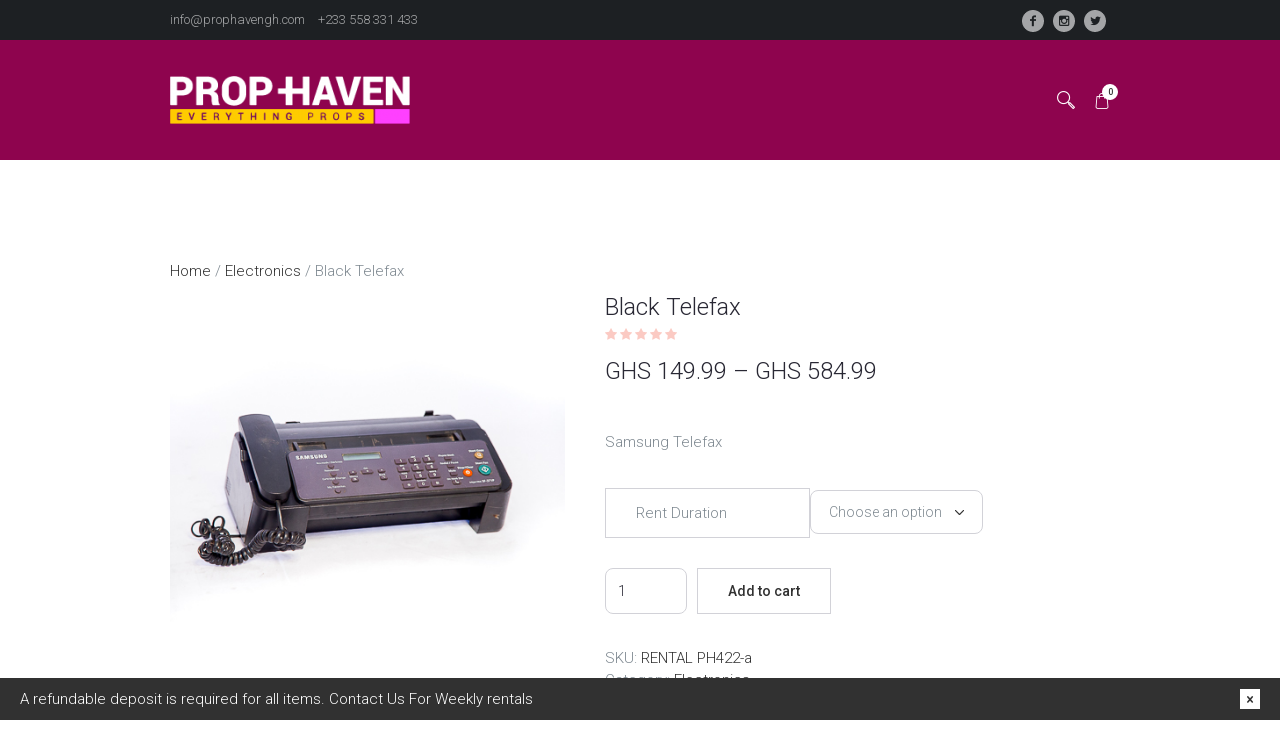

--- FILE ---
content_type: text/html; charset=UTF-8
request_url: https://prophavengh.com/product/black-telefax/
body_size: 18292
content:
<!DOCTYPE html>
<html lang="en-US" class="cmsmasters_html">
<head>
<meta charset="UTF-8" />
<meta name="viewport" content="width=device-width, initial-scale=1, maximum-scale=1" />
<meta name="format-detection" content="telephone=no" />
<link rel="profile" href="//gmpg.org/xfn/11" />
<link rel="pingback" href="https://prophavengh.com/xmlrpc.php" />
<title>Black Telefax</title>
<meta name='robots' content='max-image-preview:large' />
	<style>img:is([sizes="auto" i], [sizes^="auto," i]) { contain-intrinsic-size: 3000px 1500px }</style>
	
<!-- This site is optimized with the Yoast SEO Premium plugin v11.2 - https://yoast.com/wordpress/plugins/seo/ -->
<meta name="description" content="Samsung Telefax"/>
<link rel="canonical" href="https://prophavengh.com/product/black-telefax/" />
<meta property="og:locale" content="en_US" />
<meta property="og:type" content="article" />
<meta property="og:title" content="Black Telefax" />
<meta property="og:description" content="Samsung Telefax" />
<meta property="og:url" content="https://prophavengh.com/product/black-telefax/" />
<meta property="og:site_name" content="Prophaven Ghana" />
<meta property="article:publisher" content="https://facebook.com/Prophaven-Ghana-672559383076029/" />
<meta property="og:image" content="https://prophavengh.com/wp-content/uploads/2018/06/Samsung-Telefax-6754.jpg" />
<meta property="og:image:secure_url" content="https://prophavengh.com/wp-content/uploads/2018/06/Samsung-Telefax-6754.jpg" />
<meta property="og:image:width" content="450" />
<meta property="og:image:height" content="450" />
<meta name="twitter:card" content="summary_large_image" />
<meta name="twitter:description" content="Samsung Telefax" />
<meta name="twitter:title" content="Black Telefax" />
<meta name="twitter:site" content="@prophaven_gh" />
<meta name="twitter:image" content="https://prophavengh.com/wp-content/uploads/2018/06/Samsung-Telefax-6754.jpg" />
<meta name="twitter:creator" content="@prophaven_gh" />
<script type='application/ld+json' class='yoast-schema-graph yoast-schema-graph--main'>{"@context":"https://schema.org","@graph":[{"@type":"Organization","@id":"https://prophavengh.com/#organization","name":"Prop Haven","url":"https://prophavengh.com/","sameAs":["https://facebook.com/Prophaven-Ghana-672559383076029/","http://instagram.com/prophavengh","https://www.youtube.com/channel/UCcofk5EsBHJX-ZfdqociJ2A","https://twitter.com/prophaven_gh"],"logo":{"@type":"ImageObject","@id":"https://prophavengh.com/#logo","url":"https://prophavengh.com/wp-content/uploads/2018/03/PropHouse_Logo-e1520701643866.png","width":500,"height":135,"caption":"Prop Haven"},"image":{"@id":"https://prophavengh.com/#logo"}},{"@type":"WebSite","@id":"https://prophavengh.com/#website","url":"https://prophavengh.com/","name":"Prophaven Ghana","publisher":{"@id":"https://prophavengh.com/#organization"},"potentialAction":{"@type":"SearchAction","target":"https://prophavengh.com/?s={search_term_string}","query-input":"required name=search_term_string"}},{"@type":"WebPage","@id":"https://prophavengh.com/product/black-telefax/#webpage","url":"https://prophavengh.com/product/black-telefax/","inLanguage":"en-US","name":"Black Telefax","isPartOf":{"@id":"https://prophavengh.com/#website"},"image":{"@type":"ImageObject","@id":"https://prophavengh.com/product/black-telefax/#primaryimage","url":"https://prophavengh.com/wp-content/uploads/2018/06/Samsung-Telefax-6754.jpg","width":450,"height":450},"primaryImageOfPage":{"@id":"https://prophavengh.com/product/black-telefax/#primaryimage"},"datePublished":"2025-07-17T21:46:39+00:00","dateModified":"2025-07-17T21:46:45+00:00","description":"Samsung Telefax"}]}</script>
<!-- / Yoast SEO Premium plugin. -->

<link rel='dns-prefetch' href='//www.googletagmanager.com' />
<link rel='dns-prefetch' href='//capi-automation.s3.us-east-2.amazonaws.com' />
<link rel='dns-prefetch' href='//ajax.googleapis.com' />
<link rel='dns-prefetch' href='//fonts.googleapis.com' />
<link rel='dns-prefetch' href='//pagead2.googlesyndication.com' />
<link rel="alternate" type="application/rss+xml" title="Prophaven Ghana &raquo; Feed" href="https://prophavengh.com/feed/" />
<link rel="alternate" type="application/rss+xml" title="Prophaven Ghana &raquo; Comments Feed" href="https://prophavengh.com/comments/feed/" />
<link rel="alternate" type="application/rss+xml" title="Prophaven Ghana &raquo; Black Telefax Comments Feed" href="https://prophavengh.com/product/black-telefax/feed/" />
<script type="text/javascript">
/* <![CDATA[ */
window._wpemojiSettings = {"baseUrl":"https:\/\/s.w.org\/images\/core\/emoji\/16.0.1\/72x72\/","ext":".png","svgUrl":"https:\/\/s.w.org\/images\/core\/emoji\/16.0.1\/svg\/","svgExt":".svg","source":{"concatemoji":"https:\/\/prophavengh.com\/wp-includes\/js\/wp-emoji-release.min.js?ver=6.8.3"}};
/*! This file is auto-generated */
!function(s,n){var o,i,e;function c(e){try{var t={supportTests:e,timestamp:(new Date).valueOf()};sessionStorage.setItem(o,JSON.stringify(t))}catch(e){}}function p(e,t,n){e.clearRect(0,0,e.canvas.width,e.canvas.height),e.fillText(t,0,0);var t=new Uint32Array(e.getImageData(0,0,e.canvas.width,e.canvas.height).data),a=(e.clearRect(0,0,e.canvas.width,e.canvas.height),e.fillText(n,0,0),new Uint32Array(e.getImageData(0,0,e.canvas.width,e.canvas.height).data));return t.every(function(e,t){return e===a[t]})}function u(e,t){e.clearRect(0,0,e.canvas.width,e.canvas.height),e.fillText(t,0,0);for(var n=e.getImageData(16,16,1,1),a=0;a<n.data.length;a++)if(0!==n.data[a])return!1;return!0}function f(e,t,n,a){switch(t){case"flag":return n(e,"\ud83c\udff3\ufe0f\u200d\u26a7\ufe0f","\ud83c\udff3\ufe0f\u200b\u26a7\ufe0f")?!1:!n(e,"\ud83c\udde8\ud83c\uddf6","\ud83c\udde8\u200b\ud83c\uddf6")&&!n(e,"\ud83c\udff4\udb40\udc67\udb40\udc62\udb40\udc65\udb40\udc6e\udb40\udc67\udb40\udc7f","\ud83c\udff4\u200b\udb40\udc67\u200b\udb40\udc62\u200b\udb40\udc65\u200b\udb40\udc6e\u200b\udb40\udc67\u200b\udb40\udc7f");case"emoji":return!a(e,"\ud83e\udedf")}return!1}function g(e,t,n,a){var r="undefined"!=typeof WorkerGlobalScope&&self instanceof WorkerGlobalScope?new OffscreenCanvas(300,150):s.createElement("canvas"),o=r.getContext("2d",{willReadFrequently:!0}),i=(o.textBaseline="top",o.font="600 32px Arial",{});return e.forEach(function(e){i[e]=t(o,e,n,a)}),i}function t(e){var t=s.createElement("script");t.src=e,t.defer=!0,s.head.appendChild(t)}"undefined"!=typeof Promise&&(o="wpEmojiSettingsSupports",i=["flag","emoji"],n.supports={everything:!0,everythingExceptFlag:!0},e=new Promise(function(e){s.addEventListener("DOMContentLoaded",e,{once:!0})}),new Promise(function(t){var n=function(){try{var e=JSON.parse(sessionStorage.getItem(o));if("object"==typeof e&&"number"==typeof e.timestamp&&(new Date).valueOf()<e.timestamp+604800&&"object"==typeof e.supportTests)return e.supportTests}catch(e){}return null}();if(!n){if("undefined"!=typeof Worker&&"undefined"!=typeof OffscreenCanvas&&"undefined"!=typeof URL&&URL.createObjectURL&&"undefined"!=typeof Blob)try{var e="postMessage("+g.toString()+"("+[JSON.stringify(i),f.toString(),p.toString(),u.toString()].join(",")+"));",a=new Blob([e],{type:"text/javascript"}),r=new Worker(URL.createObjectURL(a),{name:"wpTestEmojiSupports"});return void(r.onmessage=function(e){c(n=e.data),r.terminate(),t(n)})}catch(e){}c(n=g(i,f,p,u))}t(n)}).then(function(e){for(var t in e)n.supports[t]=e[t],n.supports.everything=n.supports.everything&&n.supports[t],"flag"!==t&&(n.supports.everythingExceptFlag=n.supports.everythingExceptFlag&&n.supports[t]);n.supports.everythingExceptFlag=n.supports.everythingExceptFlag&&!n.supports.flag,n.DOMReady=!1,n.readyCallback=function(){n.DOMReady=!0}}).then(function(){return e}).then(function(){var e;n.supports.everything||(n.readyCallback(),(e=n.source||{}).concatemoji?t(e.concatemoji):e.wpemoji&&e.twemoji&&(t(e.twemoji),t(e.wpemoji)))}))}((window,document),window._wpemojiSettings);
/* ]]> */
</script>
<link rel='stylesheet' id='font-awesome-css' href='https://prophavengh.com/wp-content/plugins/pixelthrone__vc_extension/assets/css.min/icon-fonts/font-awesome/css/font-awesome.min.css?ver=4.5.0' type='text/css' media='all' />
<link rel='stylesheet' id='ionicons-css' href='https://prophavengh.com/wp-content/plugins/pixelthrone__vc_extension/assets/css.min/icon-fonts/ionicons/css/ionicons.min.css?ver=2.0.0' type='text/css' media='all' />
<link rel='stylesheet' id='elusiveicons-css' href='https://prophavengh.com/wp-content/plugins/pixelthrone__vc_extension/assets/css.min/icon-fonts/elusiveicons/css/elusive-icons.min.css?ver=6.8.3' type='text/css' media='all' />
<link rel='stylesheet' id='socicon-css' href='https://prophavengh.com/wp-content/plugins/pixelthrone__vc_extension/assets/css.min/icon-fonts/socicon/styles.min.css' type='text/css' media='all' />
<link rel='stylesheet' id='budicon-css' href='https://prophavengh.com/wp-content/plugins/pixelthrone__vc_extension/assets/css.min/icon-fonts/budicon/css/budicon.min.css?ver=6.8.3' type='text/css' media='all' />
<link rel='stylesheet' id='themify-icons-css' href='https://prophavengh.com/wp-content/plugins/pixelthrone__vc_extension/assets/css.min/icon-fonts/themify/themify-icons.min.css?ver=6.8.3' type='text/css' media='all' />
<link rel='stylesheet' id='map-icons-css' href='https://prophavengh.com/wp-content/plugins/pixelthrone__vc_extension/assets/css.min/icon-fonts/map-icons/css/map-icons.min.css?ver=6.8.3' type='text/css' media='all' />
<link rel='stylesheet' id='glyphicons-icons-css' href='https://prophavengh.com/wp-content/plugins/pixelthrone__vc_extension/assets/css.min/icon-fonts/glyphicons/glyphicons.min.css?ver=6.8.3' type='text/css' media='all' />
<style id='wp-emoji-styles-inline-css' type='text/css'>

	img.wp-smiley, img.emoji {
		display: inline !important;
		border: none !important;
		box-shadow: none !important;
		height: 1em !important;
		width: 1em !important;
		margin: 0 0.07em !important;
		vertical-align: -0.1em !important;
		background: none !important;
		padding: 0 !important;
	}
</style>
<link rel='stylesheet' id='wp-block-library-css' href='https://prophavengh.com/wp-includes/css/dist/block-library/style.min.css?ver=6.8.3' type='text/css' media='all' />
<style id='classic-theme-styles-inline-css' type='text/css'>
/*! This file is auto-generated */
.wp-block-button__link{color:#fff;background-color:#32373c;border-radius:9999px;box-shadow:none;text-decoration:none;padding:calc(.667em + 2px) calc(1.333em + 2px);font-size:1.125em}.wp-block-file__button{background:#32373c;color:#fff;text-decoration:none}
</style>
<style id='global-styles-inline-css' type='text/css'>
:root{--wp--preset--aspect-ratio--square: 1;--wp--preset--aspect-ratio--4-3: 4/3;--wp--preset--aspect-ratio--3-4: 3/4;--wp--preset--aspect-ratio--3-2: 3/2;--wp--preset--aspect-ratio--2-3: 2/3;--wp--preset--aspect-ratio--16-9: 16/9;--wp--preset--aspect-ratio--9-16: 9/16;--wp--preset--color--black: #000000;--wp--preset--color--cyan-bluish-gray: #abb8c3;--wp--preset--color--white: #ffffff;--wp--preset--color--pale-pink: #f78da7;--wp--preset--color--vivid-red: #cf2e2e;--wp--preset--color--luminous-vivid-orange: #ff6900;--wp--preset--color--luminous-vivid-amber: #fcb900;--wp--preset--color--light-green-cyan: #7bdcb5;--wp--preset--color--vivid-green-cyan: #00d084;--wp--preset--color--pale-cyan-blue: #8ed1fc;--wp--preset--color--vivid-cyan-blue: #0693e3;--wp--preset--color--vivid-purple: #9b51e0;--wp--preset--color--color-1: #7e8890;--wp--preset--color--color-2: #313131;--wp--preset--color--color-3: #aaaaad;--wp--preset--color--color-4: #292834;--wp--preset--color--color-5: #ffffff;--wp--preset--color--color-6: #f9f9fa;--wp--preset--color--color-7: #d2d2d8;--wp--preset--color--color-8: #f15039;--wp--preset--gradient--vivid-cyan-blue-to-vivid-purple: linear-gradient(135deg,rgba(6,147,227,1) 0%,rgb(155,81,224) 100%);--wp--preset--gradient--light-green-cyan-to-vivid-green-cyan: linear-gradient(135deg,rgb(122,220,180) 0%,rgb(0,208,130) 100%);--wp--preset--gradient--luminous-vivid-amber-to-luminous-vivid-orange: linear-gradient(135deg,rgba(252,185,0,1) 0%,rgba(255,105,0,1) 100%);--wp--preset--gradient--luminous-vivid-orange-to-vivid-red: linear-gradient(135deg,rgba(255,105,0,1) 0%,rgb(207,46,46) 100%);--wp--preset--gradient--very-light-gray-to-cyan-bluish-gray: linear-gradient(135deg,rgb(238,238,238) 0%,rgb(169,184,195) 100%);--wp--preset--gradient--cool-to-warm-spectrum: linear-gradient(135deg,rgb(74,234,220) 0%,rgb(151,120,209) 20%,rgb(207,42,186) 40%,rgb(238,44,130) 60%,rgb(251,105,98) 80%,rgb(254,248,76) 100%);--wp--preset--gradient--blush-light-purple: linear-gradient(135deg,rgb(255,206,236) 0%,rgb(152,150,240) 100%);--wp--preset--gradient--blush-bordeaux: linear-gradient(135deg,rgb(254,205,165) 0%,rgb(254,45,45) 50%,rgb(107,0,62) 100%);--wp--preset--gradient--luminous-dusk: linear-gradient(135deg,rgb(255,203,112) 0%,rgb(199,81,192) 50%,rgb(65,88,208) 100%);--wp--preset--gradient--pale-ocean: linear-gradient(135deg,rgb(255,245,203) 0%,rgb(182,227,212) 50%,rgb(51,167,181) 100%);--wp--preset--gradient--electric-grass: linear-gradient(135deg,rgb(202,248,128) 0%,rgb(113,206,126) 100%);--wp--preset--gradient--midnight: linear-gradient(135deg,rgb(2,3,129) 0%,rgb(40,116,252) 100%);--wp--preset--font-size--small: 13px;--wp--preset--font-size--medium: 20px;--wp--preset--font-size--large: 36px;--wp--preset--font-size--x-large: 42px;--wp--preset--spacing--20: 0.44rem;--wp--preset--spacing--30: 0.67rem;--wp--preset--spacing--40: 1rem;--wp--preset--spacing--50: 1.5rem;--wp--preset--spacing--60: 2.25rem;--wp--preset--spacing--70: 3.38rem;--wp--preset--spacing--80: 5.06rem;--wp--preset--shadow--natural: 6px 6px 9px rgba(0, 0, 0, 0.2);--wp--preset--shadow--deep: 12px 12px 50px rgba(0, 0, 0, 0.4);--wp--preset--shadow--sharp: 6px 6px 0px rgba(0, 0, 0, 0.2);--wp--preset--shadow--outlined: 6px 6px 0px -3px rgba(255, 255, 255, 1), 6px 6px rgba(0, 0, 0, 1);--wp--preset--shadow--crisp: 6px 6px 0px rgba(0, 0, 0, 1);}:where(.is-layout-flex){gap: 0.5em;}:where(.is-layout-grid){gap: 0.5em;}body .is-layout-flex{display: flex;}.is-layout-flex{flex-wrap: wrap;align-items: center;}.is-layout-flex > :is(*, div){margin: 0;}body .is-layout-grid{display: grid;}.is-layout-grid > :is(*, div){margin: 0;}:where(.wp-block-columns.is-layout-flex){gap: 2em;}:where(.wp-block-columns.is-layout-grid){gap: 2em;}:where(.wp-block-post-template.is-layout-flex){gap: 1.25em;}:where(.wp-block-post-template.is-layout-grid){gap: 1.25em;}.has-black-color{color: var(--wp--preset--color--black) !important;}.has-cyan-bluish-gray-color{color: var(--wp--preset--color--cyan-bluish-gray) !important;}.has-white-color{color: var(--wp--preset--color--white) !important;}.has-pale-pink-color{color: var(--wp--preset--color--pale-pink) !important;}.has-vivid-red-color{color: var(--wp--preset--color--vivid-red) !important;}.has-luminous-vivid-orange-color{color: var(--wp--preset--color--luminous-vivid-orange) !important;}.has-luminous-vivid-amber-color{color: var(--wp--preset--color--luminous-vivid-amber) !important;}.has-light-green-cyan-color{color: var(--wp--preset--color--light-green-cyan) !important;}.has-vivid-green-cyan-color{color: var(--wp--preset--color--vivid-green-cyan) !important;}.has-pale-cyan-blue-color{color: var(--wp--preset--color--pale-cyan-blue) !important;}.has-vivid-cyan-blue-color{color: var(--wp--preset--color--vivid-cyan-blue) !important;}.has-vivid-purple-color{color: var(--wp--preset--color--vivid-purple) !important;}.has-black-background-color{background-color: var(--wp--preset--color--black) !important;}.has-cyan-bluish-gray-background-color{background-color: var(--wp--preset--color--cyan-bluish-gray) !important;}.has-white-background-color{background-color: var(--wp--preset--color--white) !important;}.has-pale-pink-background-color{background-color: var(--wp--preset--color--pale-pink) !important;}.has-vivid-red-background-color{background-color: var(--wp--preset--color--vivid-red) !important;}.has-luminous-vivid-orange-background-color{background-color: var(--wp--preset--color--luminous-vivid-orange) !important;}.has-luminous-vivid-amber-background-color{background-color: var(--wp--preset--color--luminous-vivid-amber) !important;}.has-light-green-cyan-background-color{background-color: var(--wp--preset--color--light-green-cyan) !important;}.has-vivid-green-cyan-background-color{background-color: var(--wp--preset--color--vivid-green-cyan) !important;}.has-pale-cyan-blue-background-color{background-color: var(--wp--preset--color--pale-cyan-blue) !important;}.has-vivid-cyan-blue-background-color{background-color: var(--wp--preset--color--vivid-cyan-blue) !important;}.has-vivid-purple-background-color{background-color: var(--wp--preset--color--vivid-purple) !important;}.has-black-border-color{border-color: var(--wp--preset--color--black) !important;}.has-cyan-bluish-gray-border-color{border-color: var(--wp--preset--color--cyan-bluish-gray) !important;}.has-white-border-color{border-color: var(--wp--preset--color--white) !important;}.has-pale-pink-border-color{border-color: var(--wp--preset--color--pale-pink) !important;}.has-vivid-red-border-color{border-color: var(--wp--preset--color--vivid-red) !important;}.has-luminous-vivid-orange-border-color{border-color: var(--wp--preset--color--luminous-vivid-orange) !important;}.has-luminous-vivid-amber-border-color{border-color: var(--wp--preset--color--luminous-vivid-amber) !important;}.has-light-green-cyan-border-color{border-color: var(--wp--preset--color--light-green-cyan) !important;}.has-vivid-green-cyan-border-color{border-color: var(--wp--preset--color--vivid-green-cyan) !important;}.has-pale-cyan-blue-border-color{border-color: var(--wp--preset--color--pale-cyan-blue) !important;}.has-vivid-cyan-blue-border-color{border-color: var(--wp--preset--color--vivid-cyan-blue) !important;}.has-vivid-purple-border-color{border-color: var(--wp--preset--color--vivid-purple) !important;}.has-vivid-cyan-blue-to-vivid-purple-gradient-background{background: var(--wp--preset--gradient--vivid-cyan-blue-to-vivid-purple) !important;}.has-light-green-cyan-to-vivid-green-cyan-gradient-background{background: var(--wp--preset--gradient--light-green-cyan-to-vivid-green-cyan) !important;}.has-luminous-vivid-amber-to-luminous-vivid-orange-gradient-background{background: var(--wp--preset--gradient--luminous-vivid-amber-to-luminous-vivid-orange) !important;}.has-luminous-vivid-orange-to-vivid-red-gradient-background{background: var(--wp--preset--gradient--luminous-vivid-orange-to-vivid-red) !important;}.has-very-light-gray-to-cyan-bluish-gray-gradient-background{background: var(--wp--preset--gradient--very-light-gray-to-cyan-bluish-gray) !important;}.has-cool-to-warm-spectrum-gradient-background{background: var(--wp--preset--gradient--cool-to-warm-spectrum) !important;}.has-blush-light-purple-gradient-background{background: var(--wp--preset--gradient--blush-light-purple) !important;}.has-blush-bordeaux-gradient-background{background: var(--wp--preset--gradient--blush-bordeaux) !important;}.has-luminous-dusk-gradient-background{background: var(--wp--preset--gradient--luminous-dusk) !important;}.has-pale-ocean-gradient-background{background: var(--wp--preset--gradient--pale-ocean) !important;}.has-electric-grass-gradient-background{background: var(--wp--preset--gradient--electric-grass) !important;}.has-midnight-gradient-background{background: var(--wp--preset--gradient--midnight) !important;}.has-small-font-size{font-size: var(--wp--preset--font-size--small) !important;}.has-medium-font-size{font-size: var(--wp--preset--font-size--medium) !important;}.has-large-font-size{font-size: var(--wp--preset--font-size--large) !important;}.has-x-large-font-size{font-size: var(--wp--preset--font-size--x-large) !important;}
:where(.wp-block-post-template.is-layout-flex){gap: 1.25em;}:where(.wp-block-post-template.is-layout-grid){gap: 1.25em;}
:where(.wp-block-columns.is-layout-flex){gap: 2em;}:where(.wp-block-columns.is-layout-grid){gap: 2em;}
:root :where(.wp-block-pullquote){font-size: 1.5em;line-height: 1.6;}
</style>
<link rel='stylesheet' id='contact-form-7-css' href='https://prophavengh.com/wp-content/plugins/contact-form-7/includes/css/styles.css?ver=6.1.4' type='text/css' media='all' />
<link rel='stylesheet' id='woocommerce-pdf-catalog-pro-css' href='https://prophavengh.com/wp-content/plugins/rtwwpcp-woocommerce-pdf-catalog-pro/public/css/rtwwpcp-woocommerce-pdf-catalog-pro-public.css?ver=2.0.0' type='text/css' media='all' />
<link rel='stylesheet' id='woocommerce-pdf-catalog-css' href='https://prophavengh.com/wp-content/plugins/woocommerce-pdf-catalog/public/css/woocommerce-pdf-catalog-public.css?ver=1.11.1' type='text/css' media='all' />
<style id='woocommerce-inline-inline-css' type='text/css'>
.woocommerce form .form-row .required { visibility: visible; }
</style>
<link rel='stylesheet' id='wc-store-catalog-pdf-download-style-css' href='https://prophavengh.com/wp-content/plugins/woocommerce-store-catalog-pdf-download/assets/css/frontend-styles.css?ver=6.8.3' type='text/css' media='all' />
<link rel='stylesheet' id='jquery-ui-style-css' href='//ajax.googleapis.com/ajax/libs/jqueryui/1.13.3/themes/smoothness/jquery-ui.min.css?ver=6.8.3' type='text/css' media='all' />
<link rel='stylesheet' id='wc-bookings-styles-css' href='https://prophavengh.com/wp-content/plugins/woocommerce-bookings/dist/css/frontend.css?ver=1.15.5' type='text/css' media='all' />
<link rel='stylesheet' id='wc-memberships-frontend-css' href='https://prophavengh.com/wp-content/plugins/woocommerce-memberships/assets/css/frontend/wc-memberships-frontend.min.css?ver=1.17.0' type='text/css' media='all' />
<link rel='stylesheet' id='startup-company-theme-style-css' href='https://prophavengh.com/wp-content/themes/startup-company/style.css?ver=1.0.0' type='text/css' media='screen, print' />
<link rel='stylesheet' id='startup-company-style-css' href='https://prophavengh.com/wp-content/themes/startup-company/theme-framework/theme-style/css/style.css?ver=1.0.0' type='text/css' media='screen, print' />
<style id='startup-company-style-inline-css' type='text/css'>

	.header_mid .header_mid_inner .logo_wrap {
		width : 240px;
	}

	.header_mid_inner .logo img.logo_retina {
		width : 226px;
	}


		.headline_aligner {
			min-height:50px;
		}
		

	.header_top {
		height : 40px;
	}
	
	ul.top_line_nav > li > a {
		line-height : 38px;
	}
	
	.header_mid {
		height : 120px;
	}
	
	.header_bot {
		height : 100px;
	}
	
	#page.cmsmasters_heading_after_header #middle, 
	#page.cmsmasters_heading_under_header #middle .headline .headline_outer {
		padding-top : 120px;
	}
	
	#page.cmsmasters_heading_after_header.enable_header_top #middle, 
	#page.cmsmasters_heading_under_header.enable_header_top #middle .headline .headline_outer {
		padding-top : 160px;
	}
	
	#page.cmsmasters_heading_after_header.enable_header_bottom #middle, 
	#page.cmsmasters_heading_under_header.enable_header_bottom #middle .headline .headline_outer {
		padding-top : 220px;
	}
	
	#page.cmsmasters_heading_after_header.enable_header_top.enable_header_bottom #middle, 
	#page.cmsmasters_heading_under_header.enable_header_top.enable_header_bottom #middle .headline .headline_outer {
		padding-top : 260px;
	}
	
	@media only screen and (max-width: 1024px) {
		.header_top,
		.header_mid,
		.header_bot {
			height : auto;
		}
		
		.header_mid .header_mid_inner > div,
		.header_mid .header_mid_inner .cmsmasters_header_cart_link {
			height : 120px;
		}
		
		#page.cmsmasters_heading_after_header #middle, 
		#page.cmsmasters_heading_under_header #middle .headline .headline_outer, 
		#page.cmsmasters_heading_after_header.enable_header_top #middle, 
		#page.cmsmasters_heading_under_header.enable_header_top #middle .headline .headline_outer, 
		#page.cmsmasters_heading_after_header.enable_header_bottom #middle, 
		#page.cmsmasters_heading_under_header.enable_header_bottom #middle .headline .headline_outer, 
		#page.cmsmasters_heading_after_header.enable_header_top.enable_header_bottom #middle, 
		#page.cmsmasters_heading_under_header.enable_header_top.enable_header_bottom #middle .headline .headline_outer {
			padding-top : 0 !important;
		}
	}
	
	@media only screen and (max-width: 768px) {
		.header_mid .header_mid_inner > div, 
		.header_bot .header_bot_inner > div,
		.header_mid .header_mid_inner .cmsmasters_header_cart_link {
			height:auto;
		}
	}
	
	@media only screen and (max-width: 1024px) {
		.enable_header_centered .header_mid .header_mid_inner .cmsmasters_header_cart_link {
			height:auto;
		}
	}

</style>
<link rel='stylesheet' id='startup-company-adaptive-css' href='https://prophavengh.com/wp-content/themes/startup-company/theme-framework/theme-style/css/adaptive.css?ver=1.0.0' type='text/css' media='screen, print' />
<link rel='stylesheet' id='startup-company-retina-css' href='https://prophavengh.com/wp-content/themes/startup-company/theme-framework/theme-style/css/retina.css?ver=1.0.0' type='text/css' media='screen' />
<link rel='stylesheet' id='startup-company-icons-css' href='https://prophavengh.com/wp-content/themes/startup-company/css/fontello.css?ver=1.0.0' type='text/css' media='screen' />
<link rel='stylesheet' id='startup-company-icons-custom-css' href='https://prophavengh.com/wp-content/themes/startup-company/theme-vars/theme-style/css/fontello-custom.css?ver=1.0.0' type='text/css' media='screen' />
<link rel='stylesheet' id='animate-css' href='https://prophavengh.com/wp-content/themes/startup-company/css/animate.css?ver=1.0.0' type='text/css' media='screen' />
<link rel='stylesheet' id='ilightbox-css' href='https://prophavengh.com/wp-content/themes/startup-company/css/ilightbox.css?ver=2.2.0' type='text/css' media='screen' />
<link rel='stylesheet' id='ilightbox-skin-dark-css' href='https://prophavengh.com/wp-content/themes/startup-company/css/ilightbox-skins/dark-skin.css?ver=2.2.0' type='text/css' media='screen' />
<link rel='stylesheet' id='startup-company-fonts-schemes-css' href='https://prophavengh.com/wp-content/uploads/cmsmasters_styles/startup-company.css?ver=1.0.0' type='text/css' media='screen' />
<link rel='stylesheet' id='google-fonts-css' href='//fonts.googleapis.com/css?family=Roboto%3A100%2C100italic%2C300%2C300italic%2C400%2C400italic%2C500%2C500italic%2C700%2C700italic%2C900%2C900italic&#038;ver=6.8.3' type='text/css' media='all' />
<link rel='stylesheet' id='startup-company-gutenberg-frontend-style-css' href='https://prophavengh.com/wp-content/themes/startup-company/gutenberg/cmsmasters-framework/theme-style/css/frontend-style.css?ver=1.0.0' type='text/css' media='screen' />
<link rel='stylesheet' id='startup-company-woocommerce-style-css' href='https://prophavengh.com/wp-content/themes/startup-company/woocommerce/cmsmasters-framework/theme-style/css/plugin-style.css?ver=1.0.0' type='text/css' media='screen' />
<link rel='stylesheet' id='startup-company-woocommerce-adaptive-css' href='https://prophavengh.com/wp-content/themes/startup-company/woocommerce/cmsmasters-framework/theme-style/css/plugin-adaptive.css?ver=1.0.0' type='text/css' media='screen' />
<link rel='stylesheet' id='pt_ext__frontend-css' href='https://prophavengh.com/wp-content/plugins/pixelthrone__vc_extension/assets/css.min/frontend.css?ver=1.2.0' type='text/css' media='all' />
<link rel='stylesheet' id='pt_ext__frontend-vendor-css' href='https://prophavengh.com/wp-content/plugins/pixelthrone__vc_extension/assets/css.min/frontend.vendor.css?ver=1.2.0' type='text/css' media='all' />
<script type="text/javascript" id="woocommerce-google-analytics-integration-gtag-js-after">
/* <![CDATA[ */
/* Google Analytics for WooCommerce (gtag.js) */
					window.dataLayer = window.dataLayer || [];
					function gtag(){dataLayer.push(arguments);}
					// Set up default consent state.
					for ( const mode of [{"analytics_storage":"denied","ad_storage":"denied","ad_user_data":"denied","ad_personalization":"denied","region":["AT","BE","BG","HR","CY","CZ","DK","EE","FI","FR","DE","GR","HU","IS","IE","IT","LV","LI","LT","LU","MT","NL","NO","PL","PT","RO","SK","SI","ES","SE","GB","CH"]}] || [] ) {
						gtag( "consent", "default", { "wait_for_update": 500, ...mode } );
					}
					gtag("js", new Date());
					gtag("set", "developer_id.dOGY3NW", true);
					gtag("config", "UA-114915300-1", {"track_404":true,"allow_google_signals":true,"logged_in":false,"linker":{"domains":[],"allow_incoming":false},"custom_map":{"dimension1":"logged_in"}});
/* ]]> */
</script>
<script type="text/javascript" src="https://prophavengh.com/wp-includes/js/jquery/jquery.min.js?ver=3.7.1" id="jquery-core-js"></script>
<script type="text/javascript" src="https://prophavengh.com/wp-includes/js/jquery/jquery-migrate.min.js?ver=3.4.1" id="jquery-migrate-js"></script>
<script type="text/javascript" src="https://prophavengh.com/wp-content/plugins/revslider/public/assets/js/rbtools.min.js?ver=6.6.12" async id="tp-tools-js"></script>
<script type="text/javascript" src="https://prophavengh.com/wp-content/plugins/revslider/public/assets/js/rs6.min.js?ver=6.6.12" async id="revmin-js"></script>
<script type="text/javascript" src="https://prophavengh.com/wp-content/plugins/rtwwpcp-woocommerce-pdf-catalog-pro/public/js/rtwwpcp-woocommerce-pdf-catalog-pro-public.js?ver=2.0.0" id="woocommerce-pdf-catalog-pro-js"></script>
<script type="text/javascript" src="https://prophavengh.com/wp-content/plugins/woocommerce/assets/js/jquery-blockui/jquery.blockUI.min.js?ver=2.7.0-wc.10.4.3" id="wc-jquery-blockui-js" data-wp-strategy="defer"></script>
<script type="text/javascript" id="wc-add-to-cart-js-extra">
/* <![CDATA[ */
var wc_add_to_cart_params = {"ajax_url":"\/wp-admin\/admin-ajax.php","wc_ajax_url":"\/?wc-ajax=%%endpoint%%","i18n_view_cart":"View cart","cart_url":"https:\/\/prophavengh.com\/cart\/","is_cart":"","cart_redirect_after_add":"no"};
/* ]]> */
</script>
<script type="text/javascript" src="https://prophavengh.com/wp-content/plugins/woocommerce/assets/js/frontend/add-to-cart.min.js?ver=10.4.3" id="wc-add-to-cart-js" data-wp-strategy="defer"></script>
<script type="text/javascript" id="wc-single-product-js-extra">
/* <![CDATA[ */
var wc_single_product_params = {"i18n_required_rating_text":"Please select a rating","i18n_rating_options":["1 of 5 stars","2 of 5 stars","3 of 5 stars","4 of 5 stars","5 of 5 stars"],"i18n_product_gallery_trigger_text":"View full-screen image gallery","review_rating_required":"yes","flexslider":{"rtl":false,"animation":"slide","smoothHeight":true,"directionNav":false,"controlNav":"thumbnails","slideshow":false,"animationSpeed":500,"animationLoop":false,"allowOneSlide":false},"zoom_enabled":"","zoom_options":[],"photoswipe_enabled":"","photoswipe_options":{"shareEl":false,"closeOnScroll":false,"history":false,"hideAnimationDuration":0,"showAnimationDuration":0},"flexslider_enabled":""};
/* ]]> */
</script>
<script type="text/javascript" src="https://prophavengh.com/wp-content/plugins/woocommerce/assets/js/frontend/single-product.min.js?ver=10.4.3" id="wc-single-product-js" defer="defer" data-wp-strategy="defer"></script>
<script type="text/javascript" src="https://prophavengh.com/wp-content/plugins/woocommerce/assets/js/js-cookie/js.cookie.min.js?ver=2.1.4-wc.10.4.3" id="wc-js-cookie-js" data-wp-strategy="defer"></script>
<script type="text/javascript" id="wc-store-catalog-pdf-download-js-js-extra">
/* <![CDATA[ */
var wc_store_catalog_pdf_download_local = {"ajaxurl":"https:\/\/prophavengh.com\/wp-admin\/admin-ajax.php","ajaxPDFDownloadNonce":"799a5448f2"};
/* ]]> */
</script>
<script type="text/javascript" src="https://prophavengh.com/wp-content/plugins/woocommerce-store-catalog-pdf-download/assets/js/frontend.min.js?ver=6.8.3" id="wc-store-catalog-pdf-download-js-js"></script>
<script type="text/javascript" src="https://prophavengh.com/wp-content/plugins/js_composer/assets/js/vendors/woocommerce-add-to-cart.js?ver=6.1" id="vc_woocommerce-add-to-cart-js-js"></script>
<script type="text/javascript" src="https://prophavengh.com/wp-content/themes/startup-company/js/debounced-resize.min.js?ver=1.0.0" id="debounced-resize-js"></script>
<script type="text/javascript" src="https://prophavengh.com/wp-content/themes/startup-company/js/modernizr.min.js?ver=1.0.0" id="modernizr-js"></script>
<script type="text/javascript" src="https://prophavengh.com/wp-content/themes/startup-company/js/respond.min.js?ver=1.0.0" id="respond-js"></script>
<script type="text/javascript" src="https://prophavengh.com/wp-content/themes/startup-company/js/jquery.iLightBox.min.js?ver=2.2.0" id="iLightBox-js"></script>

<!-- Google tag (gtag.js) snippet added by Site Kit -->
<!-- Google Analytics snippet added by Site Kit -->
<script type="text/javascript" src="https://www.googletagmanager.com/gtag/js?id=GT-M6XTGS4" id="google_gtagjs-js" async></script>
<script type="text/javascript" id="google_gtagjs-js-after">
/* <![CDATA[ */
window.dataLayer = window.dataLayer || [];function gtag(){dataLayer.push(arguments);}
gtag("set","linker",{"domains":["prophavengh.com"]});
gtag("js", new Date());
gtag("set", "developer_id.dZTNiMT", true);
gtag("config", "GT-M6XTGS4");
 window._googlesitekit = window._googlesitekit || {}; window._googlesitekit.throttledEvents = []; window._googlesitekit.gtagEvent = (name, data) => { var key = JSON.stringify( { name, data } ); if ( !! window._googlesitekit.throttledEvents[ key ] ) { return; } window._googlesitekit.throttledEvents[ key ] = true; setTimeout( () => { delete window._googlesitekit.throttledEvents[ key ]; }, 5 ); gtag( "event", name, { ...data, event_source: "site-kit" } ); }; 
/* ]]> */
</script>
<link rel="https://api.w.org/" href="https://prophavengh.com/wp-json/" /><link rel="alternate" title="JSON" type="application/json" href="https://prophavengh.com/wp-json/wp/v2/product/49871" /><link rel="EditURI" type="application/rsd+xml" title="RSD" href="https://prophavengh.com/xmlrpc.php?rsd" />
<meta name="generator" content="WordPress 6.8.3" />
<meta name="generator" content="WooCommerce 10.4.3" />
<link rel='shortlink' href='https://prophavengh.com/?p=49871' />
<link rel="alternate" title="oEmbed (JSON)" type="application/json+oembed" href="https://prophavengh.com/wp-json/oembed/1.0/embed?url=https%3A%2F%2Fprophavengh.com%2Fproduct%2Fblack-telefax%2F" />
<link rel="alternate" title="oEmbed (XML)" type="text/xml+oembed" href="https://prophavengh.com/wp-json/oembed/1.0/embed?url=https%3A%2F%2Fprophavengh.com%2Fproduct%2Fblack-telefax%2F&#038;format=xml" />
<meta name="generator" content="Redux 4.5.10" /><meta name="generator" content="Site Kit by Google 1.170.0" /><style type='text/css'>
		iframe{
			max-width: 100%;
		}
	</style>	<noscript><style>.woocommerce-product-gallery{ opacity: 1 !important; }</style></noscript>
	
<!-- Google AdSense meta tags added by Site Kit -->
<meta name="google-adsense-platform-account" content="ca-host-pub-2644536267352236">
<meta name="google-adsense-platform-domain" content="sitekit.withgoogle.com">
<!-- End Google AdSense meta tags added by Site Kit -->

<!-- Meta Pixel Code -->
<script type='text/javascript'>
!function(f,b,e,v,n,t,s){if(f.fbq)return;n=f.fbq=function(){n.callMethod?
n.callMethod.apply(n,arguments):n.queue.push(arguments)};if(!f._fbq)f._fbq=n;
n.push=n;n.loaded=!0;n.version='2.0';n.queue=[];t=b.createElement(e);t.async=!0;
t.src=v;s=b.getElementsByTagName(e)[0];s.parentNode.insertBefore(t,s)}(window,
document,'script','https://connect.facebook.net/en_US/fbevents.js');
</script>
<!-- End Meta Pixel Code -->
<script type='text/javascript'>var url = window.location.origin + '?ob=open-bridge';
            fbq('set', 'openbridge', '1285000634937601', url);
fbq('init', '1285000634937601', {}, {
    "agent": "wordpress-6.8.3-4.1.5"
})</script><script type='text/javascript'>
    fbq('track', 'PageView', []);
  </script>			<script  type="text/javascript">
				!function(f,b,e,v,n,t,s){if(f.fbq)return;n=f.fbq=function(){n.callMethod?
					n.callMethod.apply(n,arguments):n.queue.push(arguments)};if(!f._fbq)f._fbq=n;
					n.push=n;n.loaded=!0;n.version='2.0';n.queue=[];t=b.createElement(e);t.async=!0;
					t.src=v;s=b.getElementsByTagName(e)[0];s.parentNode.insertBefore(t,s)}(window,
					document,'script','https://connect.facebook.net/en_US/fbevents.js');
			</script>
			<!-- WooCommerce Facebook Integration Begin -->
			<script  type="text/javascript">

				fbq('init', '1285000634937601', {}, {
    "agent": "woocommerce_2-10.4.3-3.5.15"
});

				document.addEventListener( 'DOMContentLoaded', function() {
					// Insert placeholder for events injected when a product is added to the cart through AJAX.
					document.body.insertAdjacentHTML( 'beforeend', '<div class=\"wc-facebook-pixel-event-placeholder\"></div>' );
				}, false );

			</script>
			<!-- WooCommerce Facebook Integration End -->
			<meta name="generator" content="Powered by WPBakery Page Builder - drag and drop page builder for WordPress."/>

<!-- Google AdSense snippet added by Site Kit -->
<script type="text/javascript" async="async" src="https://pagead2.googlesyndication.com/pagead/js/adsbygoogle.js?client=ca-pub-5099147066457270&amp;host=ca-host-pub-2644536267352236" crossorigin="anonymous"></script>

<!-- End Google AdSense snippet added by Site Kit -->
<meta name="generator" content="Powered by Slider Revolution 6.6.12 - responsive, Mobile-Friendly Slider Plugin for WordPress with comfortable drag and drop interface." />
<link rel="icon" href="https://prophavengh.com/wp-content/uploads/2018/03/cropped-PropHouse_Logo-1-e1520701569428-32x32.png" sizes="32x32" />
<link rel="icon" href="https://prophavengh.com/wp-content/uploads/2018/03/cropped-PropHouse_Logo-1-e1520701569428-192x192.png" sizes="192x192" />
<link rel="apple-touch-icon" href="https://prophavengh.com/wp-content/uploads/2018/03/cropped-PropHouse_Logo-1-e1520701569428-180x180.png" />
<meta name="msapplication-TileImage" content="https://prophavengh.com/wp-content/uploads/2018/03/cropped-PropHouse_Logo-1-e1520701569428-270x270.png" />
<script>function setREVStartSize(e){
			//window.requestAnimationFrame(function() {
				window.RSIW = window.RSIW===undefined ? window.innerWidth : window.RSIW;
				window.RSIH = window.RSIH===undefined ? window.innerHeight : window.RSIH;
				try {
					var pw = document.getElementById(e.c).parentNode.offsetWidth,
						newh;
					pw = pw===0 || isNaN(pw) || (e.l=="fullwidth" || e.layout=="fullwidth") ? window.RSIW : pw;
					e.tabw = e.tabw===undefined ? 0 : parseInt(e.tabw);
					e.thumbw = e.thumbw===undefined ? 0 : parseInt(e.thumbw);
					e.tabh = e.tabh===undefined ? 0 : parseInt(e.tabh);
					e.thumbh = e.thumbh===undefined ? 0 : parseInt(e.thumbh);
					e.tabhide = e.tabhide===undefined ? 0 : parseInt(e.tabhide);
					e.thumbhide = e.thumbhide===undefined ? 0 : parseInt(e.thumbhide);
					e.mh = e.mh===undefined || e.mh=="" || e.mh==="auto" ? 0 : parseInt(e.mh,0);
					if(e.layout==="fullscreen" || e.l==="fullscreen")
						newh = Math.max(e.mh,window.RSIH);
					else{
						e.gw = Array.isArray(e.gw) ? e.gw : [e.gw];
						for (var i in e.rl) if (e.gw[i]===undefined || e.gw[i]===0) e.gw[i] = e.gw[i-1];
						e.gh = e.el===undefined || e.el==="" || (Array.isArray(e.el) && e.el.length==0)? e.gh : e.el;
						e.gh = Array.isArray(e.gh) ? e.gh : [e.gh];
						for (var i in e.rl) if (e.gh[i]===undefined || e.gh[i]===0) e.gh[i] = e.gh[i-1];
											
						var nl = new Array(e.rl.length),
							ix = 0,
							sl;
						e.tabw = e.tabhide>=pw ? 0 : e.tabw;
						e.thumbw = e.thumbhide>=pw ? 0 : e.thumbw;
						e.tabh = e.tabhide>=pw ? 0 : e.tabh;
						e.thumbh = e.thumbhide>=pw ? 0 : e.thumbh;
						for (var i in e.rl) nl[i] = e.rl[i]<window.RSIW ? 0 : e.rl[i];
						sl = nl[0];
						for (var i in nl) if (sl>nl[i] && nl[i]>0) { sl = nl[i]; ix=i;}
						var m = pw>(e.gw[ix]+e.tabw+e.thumbw) ? 1 : (pw-(e.tabw+e.thumbw)) / (e.gw[ix]);
						newh =  (e.gh[ix] * m) + (e.tabh + e.thumbh);
					}
					var el = document.getElementById(e.c);
					if (el!==null && el) el.style.height = newh+"px";
					el = document.getElementById(e.c+"_wrapper");
					if (el!==null && el) {
						el.style.height = newh+"px";
						el.style.display = "block";
					}
				} catch(e){
					console.log("Failure at Presize of Slider:" + e)
				}
			//});
		  };</script>
<!---- PIXELTHRONE EXTENSION SHORTCODE STYLE ---->
<style>

</style>
<!--------------------- END ---------------------><noscript><style> .wpb_animate_when_almost_visible { opacity: 1; }</style></noscript></head>
<body class="wp-singular product-template-default single single-product postid-49871 wp-theme-startup-company theme-startup-company woocommerce woocommerce-page woocommerce-demo-store woocommerce-no-js wpb-js-composer js-comp-ver-6.1 vc_responsive pixelthrone--extension -plugin-version--1.2.0">
<div class="woocommerce-store-notice demo_store"><a href="#" class="cmsmasters_theme_icon_cancel woocommerce-store-notice__dismiss-link"></a><p>A refundable deposit is required for all items. Contact Us For Weekly rentals</p></div>
<!-- Meta Pixel Code -->
<noscript>
<img height="1" width="1" style="display:none" alt="fbpx"
src="https://www.facebook.com/tr?id=1285000634937601&ev=PageView&noscript=1" />
</noscript>
<!-- End Meta Pixel Code -->

<div class="cmsmasters_header_search_form">
			<span class="cmsmasters_header_search_form_close cmsmasters_theme_icon_cancel"></span><form method="get" action="https://prophavengh.com/">
			<div class="cmsmasters_header_search_form_field">
				<input type="search" name="s" placeholder="Enter Keywords" value="" />
				<button type="submit">Search</button>
			</div>
		</form></div>
<!-- Start Page -->
<div id="page" class="chrome_only cmsmasters_liquid fullwidth fixed_header enable_header_top cmsmasters_heading_under_header hfeed site">

<!-- Start Main -->
<div id="main">

<!-- Start Header -->
<header id="header">
	<div class="header_top" data-height="40"><div class="header_top_outer"><div class="header_top_inner">
<div class="social_wrap">
	<div class="social_wrap_inner">
		<ul>
				<li>
					<a href="https://facebook.com/Prophaven-Ghana-672559383076029/" class="cmsmasters_social_icon cmsmasters_social_icon_1 cmsmasters-icon-facebook-1" title="Facebook" target="_blank"></a>
				</li>
				<li>
					<a href="https://www.instagram.com/prophavengh/" class="cmsmasters_social_icon cmsmasters_social_icon_2 cmsmasters-icon-instagram" title="Instagram" target="_blank"></a>
				</li>
				<li>
					<a href="https://twitter.com/prophaven_gh" class="cmsmasters_social_icon cmsmasters_social_icon_3 cmsmasters-icon-twitter" title="Twitter" target="_blank"></a>
				</li>
		</ul>
	</div>
</div><div class="header_top_meta"><div class="meta_wrap"><a href="mailto:info@prophavengh.com" class="top-header-email-text"><i></i> <span class="top-header-email-text">info@prophavengh.com</span></a>
<a href="tel:+233 558 331 433" class="top-header-email-text"><i></i><span class="top-header-tel-text">+233 558 331 433</span></a></div></div></div></div><div class="header_top_but closed"><span class="cmsmasters_theme_icon_slide_bottom"></span></div></div><div class="header_mid" data-height="120"><div class="header_mid_outer"><div class="header_mid_inner"><div class="logo_wrap"><a href="https://prophavengh.com/" title="Prophaven Ghana" class="logo">
	<img src="https://prophavengh.com/wp-content/uploads/2018/09/Prophaven-logo_new_small-e1537032814964.png" alt="Prophaven Ghana" /><img class="logo_retina" src="https://prophavengh.com/wp-content/uploads/2018/09/Prophaven-logo_new.png" alt="Prophaven Ghana" width="226" height="45" /></a>
</div><div class="cmsmasters_dynamic_cart_wrap"><div class="cmsmasters_dynamic_cart"><a href="javascript:void(0)" class="cmsmasters_dynamic_cart_button"><span class="count_wrap cmsmasters_icon_custom_basket"><span class="count cmsmasters_dynamic_cart_count">0</span></span></a><div class="widget_shopping_cart_content"></div></div></div><div class="resp_mid_nav_wrap"><div class="resp_mid_nav_outer"><a class="responsive_nav resp_mid_nav" href="javascript:void(0)"><span></span></a></div></div><a href="https://prophavengh.com/cart/" class="cmsmasters_header_cart_link"><span class="count_wrap cmsmasters_icon_custom_basket"><span class="count cmsmasters_dynamic_cart_count">0</span></span></a><div class="mid_search_but_wrap"><a href="javascript:void(0)" class="mid_search_but cmsmasters_header_search_but cmsmasters_icon_custom_search"></a></div><!-- Start Navigation --><div class="mid_nav_wrap"><nav><div class="menu-main-menu-container"><ul id="navigation" class="mid_nav navigation"><li id="menu-item-8393" class="menu-item menu-item-type-custom menu-item-object-custom menu-item-has-children menu-item-8393 menu-item-mega menu-item-mega-cols-three menu-item-depth-0"><a href="#"><span class="nav_item_wrap"><span class="nav_title">CATEGORIES</span></span></a>
<div class="menu-item-mega-container">
<ul class="sub-menu">
	<li id="menu-item-8400" class="menu-item menu-item-type-custom menu-item-object-custom menu-item-8400 menu-item-depth-1"><a href="#Section1"><span class="nav_item_wrap"><span class="nav_title">Section 1</span></span></a>	</li>
	<li id="menu-item-8402" class="menu-item menu-item-type-custom menu-item-object-custom menu-item-8402 menu-item-depth-1"><a href="#Section2"><span class="nav_item_wrap"><span class="nav_title">Section 2</span></span></a>	</li>
	<li id="menu-item-8404" class="menu-item menu-item-type-custom menu-item-object-custom menu-item-8404 menu-item-depth-1"><a href="#Section3"><span class="nav_item_wrap"><span class="nav_title">Section 3</span></span></a>	</li>
</ul>
</div>
</li>
<li id="menu-item-10944" class="menu-item menu-item-type-post_type menu-item-object-page menu-item-10944 menu-item-depth-0"><a href="https://prophavengh.com/shop/"><span class="nav_item_wrap"><span class="nav_title">SHOP</span></span></a></li>
<li id="menu-item-8317" class="menu-item menu-item-type-post_type menu-item-object-page menu-item-privacy-policy menu-item-8317 menu-item-depth-0"><a href="https://prophavengh.com/forms-policies/"><span class="nav_item_wrap"><span class="nav_title">FORMS &#038; POLICIES</span></span></a></li>
<li id="menu-item-8316" class="menu-item menu-item-type-post_type menu-item-object-page menu-item-8316 menu-item-depth-0"><a href="https://prophavengh.com/contact/"><span class="nav_item_wrap"><span class="nav_title">CONTACT</span></span></a></li>
<li id="menu-item-12521" class="menu-item menu-item-type-custom menu-item-object-custom menu-item-12521 menu-item-depth-0 menu-item-icon"><a href="https://prophavengh.com/wp-content/uploads/2019/02/The-Prop-Rental-Catalog.pdf"><span class="nav_item_wrap"><span class="nav_title cmsmasters-icon-spinner">CATALOG</span></span></a></li>
<li id="menu-item-20623" class="menu-item menu-item-type-post_type menu-item-object-page menu-item-20623 menu-item-depth-0 menu-item-icon"><a href="https://prophavengh.com/my-account/"><span class="nav_item_wrap"><span class="nav_title cmsmasters-icon-user">My account</span></span></a></li>
<li id="menu-item-33534" class="menu-item menu-item-type-ecwid_menu_item menu-item-object-ecwid-store-with-categories menu-item-33534 menu-item-depth-0"><a><span class="nav_item_wrap"><span class="nav_title">Store</span></span></a></li>
</ul></div></nav></div><!-- Finish Navigation --></div></div></div></header>
<!-- Finish Header -->


<!-- Start Middle -->
<div id="middle">
<div class="headline cmsmasters_color_scheme_default">
				<div class="headline_outer">
					<div class="headline_color"></div><div class="headline_inner align_center">
					<div class="headline_aligner"></div><div class="headline_text_wrap"><div class="headline_text"><h1 class="entry-title">Black Telefax</h1></div></div></div></div>
			</div><div class="middle_inner">
<div class="content_wrap fullwidth">


	<!-- Start Content -->
<div class="middle_content entry"><nav class="woocommerce-breadcrumb" aria-label="Breadcrumb"><a href="https://prophavengh.com">Home</a>&nbsp;&#47;&nbsp;<a href="https://prophavengh.com/product-category/electronics/">Electronics</a>&nbsp;&#47;&nbsp;Black Telefax</nav>
					
			<div class="woocommerce-notices-wrapper"></div>

<div id="product-49871" class="product type-product post-49871 status-publish first instock product_cat-electronics product_tag-electronics has-post-thumbnail taxable shipping-taxable purchasable product-type-variable">
	<div class="cmsmasters_single_product">
		<div class="cmsmasters_product_left_column">
		<div class="images cmsmasters_product_images"><div class="dn"></div><div data-thumb="https://prophavengh.com/wp-content/uploads/2018/06/Samsung-Telefax-6754-100x100.jpg" class="woocommerce-product-gallery__image"><a href="https://prophavengh.com/wp-content/uploads/2018/06/Samsung-Telefax-6754.jpg" class="cmsmasters_product_image" rel="ilightbox[cmsmasters_product_gallery]"><img width="450" height="450" src="https://prophavengh.com/wp-content/uploads/2018/06/Samsung-Telefax-6754.jpg" class="wp-post-image" alt="" title="Telefax" data-caption="Samsung Telefax" data-src="https://prophavengh.com/wp-content/uploads/2018/06/Samsung-Telefax-6754.jpg" data-large_image="https://prophavengh.com/wp-content/uploads/2018/06/Samsung-Telefax-6754.jpg" data-large_image_width="450" data-large_image_height="450" decoding="async" fetchpriority="high" srcset="https://prophavengh.com/wp-content/uploads/2018/06/Samsung-Telefax-6754.jpg 450w, https://prophavengh.com/wp-content/uploads/2018/06/Samsung-Telefax-6754-100x100.jpg 100w, https://prophavengh.com/wp-content/uploads/2018/06/Samsung-Telefax-6754-300x300.jpg 300w, https://prophavengh.com/wp-content/uploads/2018/06/Samsung-Telefax-6754-350x350.jpg 350w, https://prophavengh.com/wp-content/uploads/2018/06/Samsung-Telefax-6754-150x150.jpg 150w, https://prophavengh.com/wp-content/uploads/2018/06/Samsung-Telefax-6754-70x70.jpg 70w" sizes="(max-width: 450px) 100vw, 450px" /></a></div><div class="thumbnails cmsmasters_product_thumbs"><a href="https://prophavengh.com/wp-content/uploads/2018/06/Samsung-Telefax-6755.jpg" class="cmsmasters_product_thumb" rel="ilightbox[cmsmasters_product_gallery]"><img width="100" height="100" src="https://prophavengh.com/wp-content/uploads/2018/06/Samsung-Telefax-6755-100x100.jpg" class="attachment-100x100 size-100x100" alt="" title="Samsung Telefax-6755" data-caption="" data-src="https://prophavengh.com/wp-content/uploads/2018/06/Samsung-Telefax-6755.jpg" data-large_image="https://prophavengh.com/wp-content/uploads/2018/06/Samsung-Telefax-6755.jpg" data-large_image_width="450" data-large_image_height="450" decoding="async" srcset="https://prophavengh.com/wp-content/uploads/2018/06/Samsung-Telefax-6755-100x100.jpg 100w, https://prophavengh.com/wp-content/uploads/2018/06/Samsung-Telefax-6755-300x300.jpg 300w, https://prophavengh.com/wp-content/uploads/2018/06/Samsung-Telefax-6755-350x350.jpg 350w, https://prophavengh.com/wp-content/uploads/2018/06/Samsung-Telefax-6755-150x150.jpg 150w, https://prophavengh.com/wp-content/uploads/2018/06/Samsung-Telefax-6755-70x70.jpg 70w, https://prophavengh.com/wp-content/uploads/2018/06/Samsung-Telefax-6755.jpg 450w" sizes="(max-width: 100px) 100vw, 100px" /></a><a href="https://prophavengh.com/wp-content/uploads/2018/06/Samsung-Telefax-6756.jpg" class="cmsmasters_product_thumb" rel="ilightbox[cmsmasters_product_gallery]"><img width="100" height="100" src="https://prophavengh.com/wp-content/uploads/2018/06/Samsung-Telefax-6756-100x100.jpg" class="attachment-100x100 size-100x100" alt="" title="Samsung Telefax-6756" data-caption="" data-src="https://prophavengh.com/wp-content/uploads/2018/06/Samsung-Telefax-6756.jpg" data-large_image="https://prophavengh.com/wp-content/uploads/2018/06/Samsung-Telefax-6756.jpg" data-large_image_width="450" data-large_image_height="450" decoding="async" srcset="https://prophavengh.com/wp-content/uploads/2018/06/Samsung-Telefax-6756-100x100.jpg 100w, https://prophavengh.com/wp-content/uploads/2018/06/Samsung-Telefax-6756-300x300.jpg 300w, https://prophavengh.com/wp-content/uploads/2018/06/Samsung-Telefax-6756-350x350.jpg 350w, https://prophavengh.com/wp-content/uploads/2018/06/Samsung-Telefax-6756-150x150.jpg 150w, https://prophavengh.com/wp-content/uploads/2018/06/Samsung-Telefax-6756-70x70.jpg 70w, https://prophavengh.com/wp-content/uploads/2018/06/Samsung-Telefax-6756.jpg 450w" sizes="(max-width: 100px) 100vw, 100px" /></a></div></div>		</div>
		<div class="summary entry-summary cmsmasters_product_right_column">
			<div class="cmsmasters_product_title_wrap">
				<h2 class="product_title entry-title">Black Telefax</h2>			</div>
			<div class="cmsmasters_product_info_wrap">
				
<div class="cmsmasters_star_rating" itemscope itemtype="//schema.org/AggregateRating" title="Rated 0 out of 5">
<div class="cmsmasters_star_trans_wrap">
	<span class="cmsmasters_theme_icon_star_empty cmsmasters_star"></span>
	<span class="cmsmasters_theme_icon_star_empty cmsmasters_star"></span>
	<span class="cmsmasters_theme_icon_star_empty cmsmasters_star"></span>
	<span class="cmsmasters_theme_icon_star_empty cmsmasters_star"></span>
	<span class="cmsmasters_theme_icon_star_empty cmsmasters_star"></span>
</div>
<div class="cmsmasters_star_color_wrap" data-width="width:0%">
	<div class="cmsmasters_star_color_inner">
		<span class="cmsmasters_theme_icon_star_full cmsmasters_star"></span>
		<span class="cmsmasters_theme_icon_star_full cmsmasters_star"></span>
		<span class="cmsmasters_theme_icon_star_full cmsmasters_star"></span>
		<span class="cmsmasters_theme_icon_star_full cmsmasters_star"></span>
		<span class="cmsmasters_theme_icon_star_full cmsmasters_star"></span>
	</div>
</div>
<span class="rating dn"><strong itemprop="ratingValue">0</strong> out of 5</span>
</div>
<p class="price"><span class="woocommerce-Price-amount amount" aria-hidden="true"><bdi><span><span class="woocommerce-Price-currencySymbol">GHS </span></span>149.99</bdi></span> <span aria-hidden="true">&ndash;</span> <span class="woocommerce-Price-amount amount" aria-hidden="true"><bdi><span><span class="woocommerce-Price-currencySymbol">GHS </span></span>584.99</bdi></span><span class="screen-reader-text">Price range: GHS 149.99 through GHS 584.99</span></p>
			</div>
			<div class="cmsmasters_product_content">
				<div class="woocommerce-product-details__short-description">
	<p>Samsung Telefax</p>
</div>
			</div>
			
<form class="variations_form cart" action="https://prophavengh.com/product/black-telefax/" method="post" enctype='multipart/form-data' data-product_id="49871" data-product_variations="[{&quot;attributes&quot;:{&quot;attribute_pa_rent-duration&quot;:&quot;per-day&quot;},&quot;availability_html&quot;:&quot;&quot;,&quot;backorders_allowed&quot;:false,&quot;dimensions&quot;:{&quot;length&quot;:&quot;&quot;,&quot;width&quot;:&quot;&quot;,&quot;height&quot;:&quot;&quot;},&quot;dimensions_html&quot;:&quot;N\/A&quot;,&quot;display_price&quot;:149.990000000000009094947017729282379150390625,&quot;display_regular_price&quot;:149.990000000000009094947017729282379150390625,&quot;image&quot;:{&quot;title&quot;:&quot;Telefax&quot;,&quot;caption&quot;:&quot;Samsung Telefax&quot;,&quot;url&quot;:&quot;https:\/\/prophavengh.com\/wp-content\/uploads\/2018\/06\/Samsung-Telefax-6754.jpg&quot;,&quot;alt&quot;:&quot;Samsung Telefax&quot;,&quot;src&quot;:&quot;https:\/\/prophavengh.com\/wp-content\/uploads\/2018\/06\/Samsung-Telefax-6754.jpg&quot;,&quot;srcset&quot;:&quot;https:\/\/prophavengh.com\/wp-content\/uploads\/2018\/06\/Samsung-Telefax-6754.jpg 450w, https:\/\/prophavengh.com\/wp-content\/uploads\/2018\/06\/Samsung-Telefax-6754-100x100.jpg 100w, https:\/\/prophavengh.com\/wp-content\/uploads\/2018\/06\/Samsung-Telefax-6754-300x300.jpg 300w, https:\/\/prophavengh.com\/wp-content\/uploads\/2018\/06\/Samsung-Telefax-6754-350x350.jpg 350w, https:\/\/prophavengh.com\/wp-content\/uploads\/2018\/06\/Samsung-Telefax-6754-150x150.jpg 150w, https:\/\/prophavengh.com\/wp-content\/uploads\/2018\/06\/Samsung-Telefax-6754-70x70.jpg 70w&quot;,&quot;sizes&quot;:&quot;(max-width: 450px) 100vw, 450px&quot;,&quot;full_src&quot;:&quot;https:\/\/prophavengh.com\/wp-content\/uploads\/2018\/06\/Samsung-Telefax-6754.jpg&quot;,&quot;full_src_w&quot;:450,&quot;full_src_h&quot;:450,&quot;gallery_thumbnail_src&quot;:&quot;https:\/\/prophavengh.com\/wp-content\/uploads\/2018\/06\/Samsung-Telefax-6754-100x100.jpg&quot;,&quot;gallery_thumbnail_src_w&quot;:100,&quot;gallery_thumbnail_src_h&quot;:100,&quot;thumb_src&quot;:&quot;https:\/\/prophavengh.com\/wp-content\/uploads\/2018\/06\/Samsung-Telefax-6754.jpg&quot;,&quot;thumb_src_w&quot;:450,&quot;thumb_src_h&quot;:450,&quot;src_w&quot;:450,&quot;src_h&quot;:450},&quot;image_id&quot;:10546,&quot;is_downloadable&quot;:false,&quot;is_in_stock&quot;:true,&quot;is_purchasable&quot;:true,&quot;is_sold_individually&quot;:&quot;no&quot;,&quot;is_virtual&quot;:false,&quot;max_qty&quot;:&quot;&quot;,&quot;min_qty&quot;:1,&quot;price_html&quot;:&quot;&lt;span class=\&quot;price\&quot;&gt;&lt;span class=\&quot;woocommerce-Price-amount amount\&quot;&gt;&lt;bdi&gt;&lt;span&gt;&lt;span class=\&quot;woocommerce-Price-currencySymbol\&quot;&gt;GHS &lt;\/span&gt;&lt;\/span&gt;149.99&lt;\/bdi&gt;&lt;\/span&gt; &lt;small class=\&quot;woocommerce-price-suffix\&quot;&gt;&lt;span class=\&quot;woocommerce-Price-amount amount\&quot;&gt;&lt;bdi&gt;&lt;span&gt;&lt;span class=\&quot;woocommerce-Price-currencySymbol\&quot;&gt;GHS &lt;\/span&gt;&lt;\/span&gt;149.99&lt;\/bdi&gt;&lt;\/span&gt;&lt;\/small&gt;&lt;\/span&gt;&quot;,&quot;sku&quot;:&quot;RENTAL PH422-b&quot;,&quot;variation_description&quot;:&quot;&lt;p&gt;Choose Rent Duration&lt;\/p&gt;\n&quot;,&quot;variation_id&quot;:49872,&quot;variation_is_active&quot;:true,&quot;variation_is_visible&quot;:true,&quot;weight&quot;:&quot;&quot;,&quot;weight_html&quot;:&quot;N\/A&quot;},{&quot;attributes&quot;:{&quot;attribute_pa_rent-duration&quot;:&quot;per-week&quot;},&quot;availability_html&quot;:&quot;&quot;,&quot;backorders_allowed&quot;:false,&quot;dimensions&quot;:{&quot;length&quot;:&quot;&quot;,&quot;width&quot;:&quot;&quot;,&quot;height&quot;:&quot;&quot;},&quot;dimensions_html&quot;:&quot;N\/A&quot;,&quot;display_price&quot;:584.990000000000009094947017729282379150390625,&quot;display_regular_price&quot;:584.990000000000009094947017729282379150390625,&quot;image&quot;:{&quot;title&quot;:&quot;Telefax&quot;,&quot;caption&quot;:&quot;Samsung Telefax&quot;,&quot;url&quot;:&quot;https:\/\/prophavengh.com\/wp-content\/uploads\/2018\/06\/Samsung-Telefax-6754.jpg&quot;,&quot;alt&quot;:&quot;Samsung Telefax&quot;,&quot;src&quot;:&quot;https:\/\/prophavengh.com\/wp-content\/uploads\/2018\/06\/Samsung-Telefax-6754.jpg&quot;,&quot;srcset&quot;:&quot;https:\/\/prophavengh.com\/wp-content\/uploads\/2018\/06\/Samsung-Telefax-6754.jpg 450w, https:\/\/prophavengh.com\/wp-content\/uploads\/2018\/06\/Samsung-Telefax-6754-100x100.jpg 100w, https:\/\/prophavengh.com\/wp-content\/uploads\/2018\/06\/Samsung-Telefax-6754-300x300.jpg 300w, https:\/\/prophavengh.com\/wp-content\/uploads\/2018\/06\/Samsung-Telefax-6754-350x350.jpg 350w, https:\/\/prophavengh.com\/wp-content\/uploads\/2018\/06\/Samsung-Telefax-6754-150x150.jpg 150w, https:\/\/prophavengh.com\/wp-content\/uploads\/2018\/06\/Samsung-Telefax-6754-70x70.jpg 70w&quot;,&quot;sizes&quot;:&quot;(max-width: 450px) 100vw, 450px&quot;,&quot;full_src&quot;:&quot;https:\/\/prophavengh.com\/wp-content\/uploads\/2018\/06\/Samsung-Telefax-6754.jpg&quot;,&quot;full_src_w&quot;:450,&quot;full_src_h&quot;:450,&quot;gallery_thumbnail_src&quot;:&quot;https:\/\/prophavengh.com\/wp-content\/uploads\/2018\/06\/Samsung-Telefax-6754-100x100.jpg&quot;,&quot;gallery_thumbnail_src_w&quot;:100,&quot;gallery_thumbnail_src_h&quot;:100,&quot;thumb_src&quot;:&quot;https:\/\/prophavengh.com\/wp-content\/uploads\/2018\/06\/Samsung-Telefax-6754.jpg&quot;,&quot;thumb_src_w&quot;:450,&quot;thumb_src_h&quot;:450,&quot;src_w&quot;:450,&quot;src_h&quot;:450},&quot;image_id&quot;:10546,&quot;is_downloadable&quot;:false,&quot;is_in_stock&quot;:true,&quot;is_purchasable&quot;:true,&quot;is_sold_individually&quot;:&quot;no&quot;,&quot;is_virtual&quot;:false,&quot;max_qty&quot;:&quot;&quot;,&quot;min_qty&quot;:1,&quot;price_html&quot;:&quot;&lt;span class=\&quot;price\&quot;&gt;&lt;span class=\&quot;woocommerce-Price-amount amount\&quot;&gt;&lt;bdi&gt;&lt;span&gt;&lt;span class=\&quot;woocommerce-Price-currencySymbol\&quot;&gt;GHS &lt;\/span&gt;&lt;\/span&gt;584.99&lt;\/bdi&gt;&lt;\/span&gt; &lt;small class=\&quot;woocommerce-price-suffix\&quot;&gt;&lt;span class=\&quot;woocommerce-Price-amount amount\&quot;&gt;&lt;bdi&gt;&lt;span&gt;&lt;span class=\&quot;woocommerce-Price-currencySymbol\&quot;&gt;GHS &lt;\/span&gt;&lt;\/span&gt;584.99&lt;\/bdi&gt;&lt;\/span&gt;&lt;\/small&gt;&lt;\/span&gt;&quot;,&quot;sku&quot;:&quot;RENTAL PH422-c&quot;,&quot;variation_description&quot;:&quot;&lt;p&gt;Choose Rent Duration&lt;\/p&gt;\n&quot;,&quot;variation_id&quot;:49873,&quot;variation_is_active&quot;:true,&quot;variation_is_visible&quot;:true,&quot;weight&quot;:&quot;&quot;,&quot;weight_html&quot;:&quot;N\/A&quot;}]">
	
			<table class="variations" cellspacing="0" role="presentation">
			<tbody>
									<tr>
						<th class="label"><label for="pa_rent-duration">Rent Duration</label></th>
						<td class="value">
							<select id="pa_rent-duration" class="" name="attribute_pa_rent-duration" data-attribute_name="attribute_pa_rent-duration" data-show_option_none="yes"><option value="">Choose an option</option><option value="per-day" >Per Day</option><option value="per-week" >Per Week</option></select><a class="reset_variations" href="#" aria-label="Clear options">Clear</a>						</td>
					</tr>
							</tbody>
		</table>
		<div class="reset_variations_alert screen-reader-text" role="alert" aria-live="polite" aria-relevant="all"></div>
		
		<div class="single_variation_wrap">
			<div class="woocommerce-variation single_variation" role="alert" aria-relevant="additions"></div><div class="woocommerce-variation-add-to-cart variations_button">
	
	<div class="quantity">
		<label class="screen-reader-text" for="quantity_697606a9ce144">Black Telefax quantity</label>
	<input
		type="number"
				id="quantity_697606a9ce144"
		class="input-text qty text"
		name="quantity"
		value="1"
		aria-label="Product quantity"
				min="1"
							step="1"
			placeholder=""
			inputmode="numeric"
			autocomplete="off"
			/>
	</div>

	<button type="submit" class="single_add_to_cart_button button alt">Add to cart</button>

	
	<input type="hidden" name="add-to-cart" value="49871" />
	<input type="hidden" name="product_id" value="49871" />
	<input type="hidden" name="variation_id" class="variation_id" value="0" />
</div>
		</div>
	
	</form>

<div class="product_meta">

	
	
		<span class="sku_wrapper">SKU: <span class="sku">RENTAL PH422-a</span></span>

	
	<span class="posted_in">Category: <a href="https://prophavengh.com/product-category/electronics/" class="cmsmasters_cat_color cmsmasters_cat_863" rel="category tag">Electronics</a></span>
	<span class="tagged_as">Tag: <a href="https://prophavengh.com/product-tag/electronics/" rel="tag">Electronics</a></span>
	
</div>
<p class="wc-store-catalog-pdf-download">
<a href="#" class="wc-store-catalog-pdf-download-link button" target="_blank" download=""><i class="icon-file-pdf" aria-hidden="true"></i> Download store Catalog</a>
<input type="hidden" value="true" name="is_single" />
<input type="hidden" value="[49871]" name="posts" />
</p>
		</div>
	</div>
	
	<div class="cmsmasters_tabs tabs_mode_tab cmsmasters_woo_tabs">
		<ul class="cmsmasters_tabs_list" role="tablist">
							<li class="description_tab cmsmasters_tabs_list_item">
					<a href="#tab-description">
						<span>Description</span>
					</a>
				</li>
							<li class="additional_information_tab cmsmasters_tabs_list_item">
					<a href="#tab-additional_information">
						<span>Additional information</span>
					</a>
				</li>
					</ul>
		<div class="cmsmasters_tabs_wrap">
							<div class="entry-content cmsmasters_tab" id="tab-description">
					<div class="cmsmasters_tab_inner">
						
	<h2>Description</h2>

<p>Samsung Telefax</p>
<p>&nbsp;</p>
<p>&nbsp;</p>
					</div>
				</div>
							<div class="entry-content cmsmasters_tab" id="tab-additional_information">
					<div class="cmsmasters_tab_inner">
						
	<h2>Additional information</h2>

<table class="woocommerce-product-attributes shop_attributes" aria-label="Product Details">
			<tr class="woocommerce-product-attributes-item woocommerce-product-attributes-item--attribute_pa_rent-duration">
			<th class="woocommerce-product-attributes-item__label" scope="row">Rent Duration</th>
			<td class="woocommerce-product-attributes-item__value"><p><a href="https://prophavengh.com/rent-duration/per-day/" rel="tag">Per Day</a>, <a href="https://prophavengh.com/rent-duration/per-week/" rel="tag">Per Week</a></p>
</td>
		</tr>
	</table>
					</div>
				</div>
					</div>
	</div>


	<section class="related products">

					<h2>Related products</h2>
				<ul class="products columns-4 cmsmasters_products">
			
					<li class="product type-product post-49655 status-publish first instock product_cat-electronics product_cat-home product_tag-electronics product_tag-home has-post-thumbnail taxable shipping-taxable purchasable product-type-variable">
	<article class="cmsmasters_product">
				<figure class="cmsmasters_product_img">
			<a href="https://prophavengh.com/product/radio-2/">
				<img width="450" height="450" src="https://prophavengh.com/wp-content/uploads/2018/07/Black-sonitra-radio_9286.jpg" class="attachment-woocommerce_thumbnail size-woocommerce_thumbnail" alt="Radio 2" decoding="async" loading="lazy" srcset="https://prophavengh.com/wp-content/uploads/2018/07/Black-sonitra-radio_9286.jpg 450w, https://prophavengh.com/wp-content/uploads/2018/07/Black-sonitra-radio_9286-100x100.jpg 100w, https://prophavengh.com/wp-content/uploads/2018/07/Black-sonitra-radio_9286-300x300.jpg 300w, https://prophavengh.com/wp-content/uploads/2018/07/Black-sonitra-radio_9286-350x350.jpg 350w, https://prophavengh.com/wp-content/uploads/2018/07/Black-sonitra-radio_9286-150x150.jpg 150w, https://prophavengh.com/wp-content/uploads/2018/07/Black-sonitra-radio_9286-70x70.jpg 70w" sizes="auto, (max-width: 450px) 100vw, 450px" />			</a>
			<div class="cmsmasters_product_sale_wrap">
						</div>
		</figure>
		<div class="cmsmasters_product_inner">
			
<div class="cmsmasters_star_rating" itemscope itemtype="//schema.org/AggregateRating" title="Rated 0 out of 5">
<div class="cmsmasters_star_trans_wrap">
	<span class="cmsmasters_theme_icon_star_empty cmsmasters_star"></span>
	<span class="cmsmasters_theme_icon_star_empty cmsmasters_star"></span>
	<span class="cmsmasters_theme_icon_star_empty cmsmasters_star"></span>
	<span class="cmsmasters_theme_icon_star_empty cmsmasters_star"></span>
	<span class="cmsmasters_theme_icon_star_empty cmsmasters_star"></span>
</div>
<div class="cmsmasters_star_color_wrap" data-width="width:0%">
	<div class="cmsmasters_star_color_inner">
		<span class="cmsmasters_theme_icon_star_full cmsmasters_star"></span>
		<span class="cmsmasters_theme_icon_star_full cmsmasters_star"></span>
		<span class="cmsmasters_theme_icon_star_full cmsmasters_star"></span>
		<span class="cmsmasters_theme_icon_star_full cmsmasters_star"></span>
		<span class="cmsmasters_theme_icon_star_full cmsmasters_star"></span>
	</div>
</div>
<span class="rating dn"><strong itemprop="ratingValue">0</strong> out of 5</span>
</div>
			<header class="cmsmasters_product_header entry-header">
				<h3 class="cmsmasters_product_title entry-title">
					<a href="https://prophavengh.com/product/radio-2/">Radio 2</a>
				</h3>
			</header>
			<div class="cmsmasters_product_cat entry-meta"><a href="https://prophavengh.com/product-category/electronics/" class="cmsmasters_cat_color cmsmasters_cat_863" rel="category tag">Electronics</a>, <a href="https://prophavengh.com/product-category/home/" class="cmsmasters_cat_color cmsmasters_cat_871" rel="category tag">Home</a></div>			<div class="cmsmasters_product_info_wrap">
				<div class="cmsmasters_product_info">
				
	<span class="price"><span class="woocommerce-Price-amount amount" aria-hidden="true"><bdi><span><span class="woocommerce-Price-currencySymbol">GHS </span></span>149.99</bdi></span> <span aria-hidden="true">&ndash;</span> <span class="woocommerce-Price-amount amount" aria-hidden="true"><bdi><span><span class="woocommerce-Price-currencySymbol">GHS </span></span>584.99</bdi></span><span class="screen-reader-text">Price range: GHS 149.99 through GHS 584.99</span></span>
				</div>
				<div class="cmsmasters_product_add_wrap"><div class="cmsmasters_product_add_inner"><a href="https://prophavengh.com/product/radio-2/" data-product_id="49655" data-product_sku="RENTAL PH350-a" class="cmsmasters_details_button"><span>Show Details</span></a></div></div>			</div>
		</div>
			</article>
</li>
			
					<li class="product type-product post-49640 status-publish instock product_cat-electronics product_tag-electronics has-post-thumbnail taxable shipping-taxable purchasable product-type-variable">
	<article class="cmsmasters_product">
				<figure class="cmsmasters_product_img">
			<a href="https://prophavengh.com/product/printer/">
				<img width="450" height="450" src="https://prophavengh.com/wp-content/uploads/2018/06/HP-Laser-jet-Printers-6747.jpg" class="attachment-woocommerce_thumbnail size-woocommerce_thumbnail" alt="Printer" decoding="async" loading="lazy" srcset="https://prophavengh.com/wp-content/uploads/2018/06/HP-Laser-jet-Printers-6747.jpg 450w, https://prophavengh.com/wp-content/uploads/2018/06/HP-Laser-jet-Printers-6747-100x100.jpg 100w, https://prophavengh.com/wp-content/uploads/2018/06/HP-Laser-jet-Printers-6747-300x300.jpg 300w, https://prophavengh.com/wp-content/uploads/2018/06/HP-Laser-jet-Printers-6747-350x350.jpg 350w, https://prophavengh.com/wp-content/uploads/2018/06/HP-Laser-jet-Printers-6747-150x150.jpg 150w, https://prophavengh.com/wp-content/uploads/2018/06/HP-Laser-jet-Printers-6747-70x70.jpg 70w" sizes="auto, (max-width: 450px) 100vw, 450px" />			</a>
			<div class="cmsmasters_product_sale_wrap">
						</div>
		</figure>
		<div class="cmsmasters_product_inner">
			
<div class="cmsmasters_star_rating" itemscope itemtype="//schema.org/AggregateRating" title="Rated 0 out of 5">
<div class="cmsmasters_star_trans_wrap">
	<span class="cmsmasters_theme_icon_star_empty cmsmasters_star"></span>
	<span class="cmsmasters_theme_icon_star_empty cmsmasters_star"></span>
	<span class="cmsmasters_theme_icon_star_empty cmsmasters_star"></span>
	<span class="cmsmasters_theme_icon_star_empty cmsmasters_star"></span>
	<span class="cmsmasters_theme_icon_star_empty cmsmasters_star"></span>
</div>
<div class="cmsmasters_star_color_wrap" data-width="width:0%">
	<div class="cmsmasters_star_color_inner">
		<span class="cmsmasters_theme_icon_star_full cmsmasters_star"></span>
		<span class="cmsmasters_theme_icon_star_full cmsmasters_star"></span>
		<span class="cmsmasters_theme_icon_star_full cmsmasters_star"></span>
		<span class="cmsmasters_theme_icon_star_full cmsmasters_star"></span>
		<span class="cmsmasters_theme_icon_star_full cmsmasters_star"></span>
	</div>
</div>
<span class="rating dn"><strong itemprop="ratingValue">0</strong> out of 5</span>
</div>
			<header class="cmsmasters_product_header entry-header">
				<h3 class="cmsmasters_product_title entry-title">
					<a href="https://prophavengh.com/product/printer/">Printer</a>
				</h3>
			</header>
			<div class="cmsmasters_product_cat entry-meta"><a href="https://prophavengh.com/product-category/electronics/" class="cmsmasters_cat_color cmsmasters_cat_863" rel="category tag">Electronics</a></div>			<div class="cmsmasters_product_info_wrap">
				<div class="cmsmasters_product_info">
				
	<span class="price"><span class="woocommerce-Price-amount amount" aria-hidden="true"><bdi><span><span class="woocommerce-Price-currencySymbol">GHS </span></span>192.99</bdi></span> <span aria-hidden="true">&ndash;</span> <span class="woocommerce-Price-amount amount" aria-hidden="true"><bdi><span><span class="woocommerce-Price-currencySymbol">GHS </span></span>756.99</bdi></span><span class="screen-reader-text">Price range: GHS 192.99 through GHS 756.99</span></span>
				</div>
				<div class="cmsmasters_product_add_wrap"><div class="cmsmasters_product_add_inner"><a href="https://prophavengh.com/product/printer/" data-product_id="49640" data-product_sku="RENTAL PH345-a" class="cmsmasters_details_button"><span>Show Details</span></a></div></div>			</div>
		</div>
			</article>
</li>
			
					<li class="product type-product post-49163 status-publish instock product_cat-electronics product_cat-home product_tag-electronics product_tag-home has-post-thumbnail taxable shipping-taxable purchasable product-type-variable">
	<article class="cmsmasters_product">
				<figure class="cmsmasters_product_img">
			<a href="https://prophavengh.com/product/gerufon-ferret-radio/">
				<img width="450" height="450" src="https://prophavengh.com/wp-content/uploads/2019/08/Gerufon-ferit-radio.jpg" class="attachment-woocommerce_thumbnail size-woocommerce_thumbnail" alt="Gerufon ferret radio" decoding="async" loading="lazy" srcset="https://prophavengh.com/wp-content/uploads/2019/08/Gerufon-ferit-radio.jpg 450w, https://prophavengh.com/wp-content/uploads/2019/08/Gerufon-ferit-radio-100x100.jpg 100w, https://prophavengh.com/wp-content/uploads/2019/08/Gerufon-ferit-radio-150x150.jpg 150w, https://prophavengh.com/wp-content/uploads/2019/08/Gerufon-ferit-radio-300x300.jpg 300w, https://prophavengh.com/wp-content/uploads/2019/08/Gerufon-ferit-radio-75x75.jpg 75w, https://prophavengh.com/wp-content/uploads/2019/08/Gerufon-ferit-radio-70x70.jpg 70w" sizes="auto, (max-width: 450px) 100vw, 450px" />			</a>
			<div class="cmsmasters_product_sale_wrap">
						</div>
		</figure>
		<div class="cmsmasters_product_inner">
			
<div class="cmsmasters_star_rating" itemscope itemtype="//schema.org/AggregateRating" title="Rated 0 out of 5">
<div class="cmsmasters_star_trans_wrap">
	<span class="cmsmasters_theme_icon_star_empty cmsmasters_star"></span>
	<span class="cmsmasters_theme_icon_star_empty cmsmasters_star"></span>
	<span class="cmsmasters_theme_icon_star_empty cmsmasters_star"></span>
	<span class="cmsmasters_theme_icon_star_empty cmsmasters_star"></span>
	<span class="cmsmasters_theme_icon_star_empty cmsmasters_star"></span>
</div>
<div class="cmsmasters_star_color_wrap" data-width="width:0%">
	<div class="cmsmasters_star_color_inner">
		<span class="cmsmasters_theme_icon_star_full cmsmasters_star"></span>
		<span class="cmsmasters_theme_icon_star_full cmsmasters_star"></span>
		<span class="cmsmasters_theme_icon_star_full cmsmasters_star"></span>
		<span class="cmsmasters_theme_icon_star_full cmsmasters_star"></span>
		<span class="cmsmasters_theme_icon_star_full cmsmasters_star"></span>
	</div>
</div>
<span class="rating dn"><strong itemprop="ratingValue">0</strong> out of 5</span>
</div>
			<header class="cmsmasters_product_header entry-header">
				<h3 class="cmsmasters_product_title entry-title">
					<a href="https://prophavengh.com/product/gerufon-ferret-radio/">Gerufon ferret radio</a>
				</h3>
			</header>
			<div class="cmsmasters_product_cat entry-meta"><a href="https://prophavengh.com/product-category/electronics/" class="cmsmasters_cat_color cmsmasters_cat_863" rel="category tag">Electronics</a>, <a href="https://prophavengh.com/product-category/home/" class="cmsmasters_cat_color cmsmasters_cat_871" rel="category tag">Home</a></div>			<div class="cmsmasters_product_info_wrap">
				<div class="cmsmasters_product_info">
				
	<span class="price"><span class="woocommerce-Price-amount amount" aria-hidden="true"><bdi><span><span class="woocommerce-Price-currencySymbol">GHS </span></span>199.99</bdi></span> <span aria-hidden="true">&ndash;</span> <span class="woocommerce-Price-amount amount" aria-hidden="true"><bdi><span><span class="woocommerce-Price-currencySymbol">GHS </span></span>784.99</bdi></span><span class="screen-reader-text">Price range: GHS 199.99 through GHS 784.99</span></span>
				</div>
				<div class="cmsmasters_product_add_wrap"><div class="cmsmasters_product_add_inner"><a href="https://prophavengh.com/product/gerufon-ferret-radio/" data-product_id="49163" data-product_sku="RENTAL PH186-a" class="cmsmasters_details_button"><span>Show Details</span></a></div></div>			</div>
		</div>
			</article>
</li>
			
					<li class="product type-product post-49013 status-publish last instock product_cat-electronics product_cat-home product_tag-electronics product_tag-home has-post-thumbnail taxable shipping-taxable purchasable product-type-variable">
	<article class="cmsmasters_product">
				<figure class="cmsmasters_product_img">
			<a href="https://prophavengh.com/product/white-desktop-telephone/">
				<img width="450" height="450" src="https://prophavengh.com/wp-content/uploads/2018/06/white-desktop-handset-6374.jpg" class="attachment-woocommerce_thumbnail size-woocommerce_thumbnail" alt="White Desktop Telephone" decoding="async" loading="lazy" srcset="https://prophavengh.com/wp-content/uploads/2018/06/white-desktop-handset-6374.jpg 450w, https://prophavengh.com/wp-content/uploads/2018/06/white-desktop-handset-6374-100x100.jpg 100w, https://prophavengh.com/wp-content/uploads/2018/06/white-desktop-handset-6374-300x300.jpg 300w, https://prophavengh.com/wp-content/uploads/2018/06/white-desktop-handset-6374-350x350.jpg 350w, https://prophavengh.com/wp-content/uploads/2018/06/white-desktop-handset-6374-150x150.jpg 150w, https://prophavengh.com/wp-content/uploads/2018/06/white-desktop-handset-6374-70x70.jpg 70w" sizes="auto, (max-width: 450px) 100vw, 450px" />			</a>
			<div class="cmsmasters_product_sale_wrap">
						</div>
		</figure>
		<div class="cmsmasters_product_inner">
			
<div class="cmsmasters_star_rating" itemscope itemtype="//schema.org/AggregateRating" title="Rated 0 out of 5">
<div class="cmsmasters_star_trans_wrap">
	<span class="cmsmasters_theme_icon_star_empty cmsmasters_star"></span>
	<span class="cmsmasters_theme_icon_star_empty cmsmasters_star"></span>
	<span class="cmsmasters_theme_icon_star_empty cmsmasters_star"></span>
	<span class="cmsmasters_theme_icon_star_empty cmsmasters_star"></span>
	<span class="cmsmasters_theme_icon_star_empty cmsmasters_star"></span>
</div>
<div class="cmsmasters_star_color_wrap" data-width="width:0%">
	<div class="cmsmasters_star_color_inner">
		<span class="cmsmasters_theme_icon_star_full cmsmasters_star"></span>
		<span class="cmsmasters_theme_icon_star_full cmsmasters_star"></span>
		<span class="cmsmasters_theme_icon_star_full cmsmasters_star"></span>
		<span class="cmsmasters_theme_icon_star_full cmsmasters_star"></span>
		<span class="cmsmasters_theme_icon_star_full cmsmasters_star"></span>
	</div>
</div>
<span class="rating dn"><strong itemprop="ratingValue">0</strong> out of 5</span>
</div>
			<header class="cmsmasters_product_header entry-header">
				<h3 class="cmsmasters_product_title entry-title">
					<a href="https://prophavengh.com/product/white-desktop-telephone/">White Desktop Telephone</a>
				</h3>
			</header>
			<div class="cmsmasters_product_cat entry-meta"><a href="https://prophavengh.com/product-category/electronics/" class="cmsmasters_cat_color cmsmasters_cat_863" rel="category tag">Electronics</a>, <a href="https://prophavengh.com/product-category/home/" class="cmsmasters_cat_color cmsmasters_cat_871" rel="category tag">Home</a></div>			<div class="cmsmasters_product_info_wrap">
				<div class="cmsmasters_product_info">
				
	<span class="price"><span class="woocommerce-Price-amount amount" aria-hidden="true"><bdi><span><span class="woocommerce-Price-currencySymbol">GHS </span></span>198.99</bdi></span> <span aria-hidden="true">&ndash;</span> <span class="woocommerce-Price-amount amount" aria-hidden="true"><bdi><span><span class="woocommerce-Price-currencySymbol">GHS </span></span>780.99</bdi></span><span class="screen-reader-text">Price range: GHS 198.99 through GHS 780.99</span></span>
				</div>
				<div class="cmsmasters_product_add_wrap"><div class="cmsmasters_product_add_inner"><a href="https://prophavengh.com/product/white-desktop-telephone/" data-product_id="49013" data-product_sku="RENTAL PH134-a" class="cmsmasters_details_button"><span>Show Details</span></a></div></div>			</div>
		</div>
			</article>
</li>
			
		</ul>

	</section>
	</div>


		
	</div>
<!-- Finish Content -->


	


		</div>
	</div>
</div>
<!-- Finish Middle -->
	<!-- Start Bottom -->
	<div id="bottom" class="cmsmasters_color_scheme_footer">
		<div class="bottom_bg">
			<div class="bottom_outer">
				<div class="bottom_inner sidebar_layout_14141414">
	<aside id="text-5" class="widget widget_text">			<div class="textwidget"><a href="http://prophavengh.com" title="Prophaven Ghana" class="logo">
	<img src="http://prophavengh.com/wp-content/uploads/2018/09/Prophaven-logo_new.png" alt="Prophaven Ghana">
</a></div>
		</aside><aside id="text-2" class="widget widget_text">			<div class="textwidget"> </div>
		</aside><aside id="text-3" class="widget widget_text"><h3 class="widgettitle">Quick Links</h3>			<div class="textwidget"> <ul>
  <li><a href="http://prophavengh.com/shop">Shop</a></li>
  <li><a href="http://prophavengh.com/cart">Wishlist</a></li>
  <li><a href="http://prophavengh.com/forms-policies">Forms & Policies</a></li>
  <li><a href="#">Contact</a></li>
  </ul></div>
		</aside><aside id="text-4" class="widget widget_text"><h3 class="widgettitle">Socials</h3>			<div class="textwidget"> <ul>
  <li><a href="https://twitter.com/prophaven_gh">Twitter</a></li>
  <li><a href="https://www.instagram.com/prophavengh/">Instagram</a></li>
  <li><a href="https://facebook.com/Prophaven-Ghana-672559383076029/">Facebook</a></li>
  </ul></div>
		</aside>				</div>
			</div>
		</div>
	</div>
	<!-- Finish Bottom -->
	<a href="javascript:void(0)" id="slide_top" class="cmsmasters_theme_icon_slide_top"><span></span></a>
</div>
<!-- Finish Main -->

<!-- Start Footer -->
<footer id="footer">
	<div class="footer cmsmasters_color_scheme_footer cmsmasters_footer_small">
	<div class="footer_inner">
		
<div class="social_wrap">
	<div class="social_wrap_inner">
		<ul>
				<li>
					<a href="https://facebook.com/Prophaven-Ghana-672559383076029/" class="cmsmasters_social_icon cmsmasters_social_icon_1 cmsmasters-icon-facebook-1" title="Facebook" target="_blank"></a>
				</li>
				<li>
					<a href="https://www.instagram.com/prophavengh/" class="cmsmasters_social_icon cmsmasters_social_icon_2 cmsmasters-icon-instagram" title="Instagram" target="_blank"></a>
				</li>
				<li>
					<a href="https://twitter.com/prophaven_gh" class="cmsmasters_social_icon cmsmasters_social_icon_3 cmsmasters-icon-twitter" title="Twitter" target="_blank"></a>
				</li>
		</ul>
	</div>
</div>		<span class="footer_copyright copyright">
			<a class="privacy-policy-link" href="https://prophavengh.com/forms-policies/" rel="privacy-policy">Forms &#038; Policies</a> / Prophaven Ghana © 2018 / All Rights Reserved		</span>
	</div>
</div></footer>
<!-- Finish Footer -->

</div>
<span class="cmsmasters_responsive_width"></span>
<!-- Finish Page -->


		<script>
			window.RS_MODULES = window.RS_MODULES || {};
			window.RS_MODULES.modules = window.RS_MODULES.modules || {};
			window.RS_MODULES.waiting = window.RS_MODULES.waiting || [];
			window.RS_MODULES.defered = false;
			window.RS_MODULES.moduleWaiting = window.RS_MODULES.moduleWaiting || {};
			window.RS_MODULES.type = 'compiled';
		</script>
		<script type="speculationrules">
{"prefetch":[{"source":"document","where":{"and":[{"href_matches":"\/*"},{"not":{"href_matches":["\/wp-*.php","\/wp-admin\/*","\/wp-content\/uploads\/*","\/wp-content\/*","\/wp-content\/plugins\/*","\/wp-content\/themes\/startup-company\/*","\/*\\?(.+)"]}},{"not":{"selector_matches":"a[rel~=\"nofollow\"]"}},{"not":{"selector_matches":".no-prefetch, .no-prefetch a"}}]},"eagerness":"conservative"}]}
</script>

			<script>(function(d, s, id) {
			var js, fjs = d.getElementsByTagName(s)[0];
			js = d.createElement(s); js.id = id;
			js.src = 'https://connect.facebook.net/en_US/sdk/xfbml.customerchat.js#xfbml=1&version=v6.0&autoLogAppEvents=1'
			fjs.parentNode.insertBefore(js, fjs);
			}(document, 'script', 'facebook-jssdk'));</script>
			<div class="fb-customerchat" attribution="wordpress" attribution_version="2.3" page_id="672559383076029"></div>

			<script type="text/javascript">jQuery(function($) {jQuery('a[href$=".pdf"]').attr('target', '');});</script><div id="ohsnap"></div>    <!-- Meta Pixel Event Code -->
    <script type='text/javascript'>
        document.addEventListener( 'wpcf7mailsent', function( event ) {
        if( "fb_pxl_code" in event.detail.apiResponse){
            eval(event.detail.apiResponse.fb_pxl_code);
        }
        }, false );
    </script>
    <!-- End Meta Pixel Event Code -->
        <script type="application/ld+json">{"@context":"https://schema.org/","@graph":[{"@context":"https://schema.org/","@type":"BreadcrumbList","itemListElement":[{"@type":"ListItem","position":1,"item":{"name":"Home","@id":"https://prophavengh.com"}},{"@type":"ListItem","position":2,"item":{"name":"Electronics","@id":"https://prophavengh.com/product-category/electronics/"}},{"@type":"ListItem","position":3,"item":{"name":"Black Telefax","@id":"https://prophavengh.com/product/black-telefax/"}}]},{"@context":"https://schema.org/","@type":"Product","@id":"https://prophavengh.com/product/black-telefax/#product","name":"Black Telefax","url":"https://prophavengh.com/product/black-telefax/","description":"Samsung Telefax","image":"https://prophavengh.com/wp-content/uploads/2018/06/Samsung-Telefax-6754.jpg","sku":"RENTAL PH422-a","offers":[{"@type":"AggregateOffer","lowPrice":"149.99","highPrice":"584.99","offerCount":2,"priceValidUntil":"2027-12-31","availability":"https://schema.org/InStock","url":"https://prophavengh.com/product/black-telefax/","seller":{"@type":"Organization","name":"Prophaven Ghana","url":"https://prophavengh.com"},"priceCurrency":"GHS"}]}]}</script>			<!-- Facebook Pixel Code -->
			<noscript>
				<img
					height="1"
					width="1"
					style="display:none"
					alt="fbpx"
					src="https://www.facebook.com/tr?id=1285000634937601&ev=PageView&noscript=1"
				/>
			</noscript>
			<!-- End Facebook Pixel Code -->
				<script type='text/javascript'>
		(function () {
			var c = document.body.className;
			c = c.replace(/woocommerce-no-js/, 'woocommerce-js');
			document.body.className = c;
		})();
	</script>
	<script type="text/template" id="tmpl-variation-template">
	<div class="woocommerce-variation-description">{{{ data.variation.variation_description }}}</div>
	<div class="woocommerce-variation-price">{{{ data.variation.price_html }}}</div>
	<div class="woocommerce-variation-availability">{{{ data.variation.availability_html }}}</div>
</script>
<script type="text/template" id="tmpl-unavailable-variation-template">
	<p role="alert">Sorry, this product is unavailable. Please choose a different combination.</p>
</script>
<link rel='stylesheet' id='wc-blocks-style-css' href='https://prophavengh.com/wp-content/plugins/woocommerce/assets/client/blocks/wc-blocks.css?ver=wc-10.4.3' type='text/css' media='all' />
<link rel='stylesheet' id='redux-custom-fonts-css' href='//prophavengh.com/wp-content/uploads/redux/custom-fonts/fonts.css?ver=1675088726' type='text/css' media='all' />
<link rel='stylesheet' id='rs-plugin-settings-css' href='https://prophavengh.com/wp-content/plugins/revslider/public/assets/css/rs6.css?ver=6.6.12' type='text/css' media='all' />
<style id='rs-plugin-settings-inline-css' type='text/css'>
#rs-demo-id {}
</style>
<script type="text/javascript" src="https://www.googletagmanager.com/gtag/js?id=UA-114915300-1" id="google-tag-manager-js" data-wp-strategy="async"></script>
<script type="text/javascript" src="https://prophavengh.com/wp-includes/js/dist/hooks.min.js?ver=4d63a3d491d11ffd8ac6" id="wp-hooks-js"></script>
<script type="text/javascript" src="https://prophavengh.com/wp-includes/js/dist/i18n.min.js?ver=5e580eb46a90c2b997e6" id="wp-i18n-js"></script>
<script type="text/javascript" id="wp-i18n-js-after">
/* <![CDATA[ */
wp.i18n.setLocaleData( { 'text direction\u0004ltr': [ 'ltr' ] } );
/* ]]> */
</script>
<script type="text/javascript" src="https://prophavengh.com/wp-content/plugins/woocommerce-google-analytics-integration/assets/js/build/main.js?ver=51ef67570ab7d58329f5" id="woocommerce-google-analytics-integration-js"></script>
<script type="text/javascript" src="https://prophavengh.com/wp-content/plugins/cmsmasters-mega-menu/js/jquery.megaMenu.js?ver=1.2.9" id="megamenu-js"></script>
<script type="text/javascript" src="https://prophavengh.com/wp-content/plugins/contact-form-7/includes/swv/js/index.js?ver=6.1.4" id="swv-js"></script>
<script type="text/javascript" id="contact-form-7-js-before">
/* <![CDATA[ */
var wpcf7 = {
    "api": {
        "root": "https:\/\/prophavengh.com\/wp-json\/",
        "namespace": "contact-form-7\/v1"
    }
};
/* ]]> */
</script>
<script type="text/javascript" src="https://prophavengh.com/wp-content/plugins/contact-form-7/includes/js/index.js?ver=6.1.4" id="contact-form-7-js"></script>
<script type="text/javascript" id="woocommerce-js-extra">
/* <![CDATA[ */
var woocommerce_params = {"ajax_url":"\/wp-admin\/admin-ajax.php","wc_ajax_url":"\/?wc-ajax=%%endpoint%%","i18n_password_show":"Show password","i18n_password_hide":"Hide password"};
/* ]]> */
</script>
<script type="text/javascript" src="https://prophavengh.com/wp-content/plugins/woocommerce/assets/js/frontend/woocommerce.min.js?ver=10.4.3" id="woocommerce-js" data-wp-strategy="defer"></script>
<script type="text/javascript" src="https://prophavengh.com/wp-content/themes/startup-company/js/cmsmasters-hover-slider.min.js?ver=1.0.0" id="cmsmasters-hover-slider-js"></script>
<script type="text/javascript" src="https://prophavengh.com/wp-content/themes/startup-company/js/easing.min.js?ver=1.0.0" id="easing-js"></script>
<script type="text/javascript" src="https://prophavengh.com/wp-content/themes/startup-company/js/easy-pie-chart.min.js?ver=1.0.0" id="easy-pie-chart-js"></script>
<script type="text/javascript" src="https://prophavengh.com/wp-content/themes/startup-company/js/mousewheel.min.js?ver=1.0.0" id="mousewheel-js"></script>
<script type="text/javascript" src="https://prophavengh.com/wp-content/themes/startup-company/js/owlcarousel.min.js?ver=1.0.0" id="owlcarousel-js"></script>
<script type="text/javascript" src="https://prophavengh.com/wp-includes/js/imagesloaded.min.js?ver=5.0.0" id="imagesloaded-js"></script>
<script type="text/javascript" src="https://prophavengh.com/wp-content/themes/startup-company/js/request-animation-frame.min.js?ver=1.0.0" id="request-animation-frame-js"></script>
<script type="text/javascript" src="https://prophavengh.com/wp-content/themes/startup-company/js/scrollspy.js?ver=1.0.0" id="scrollspy-js"></script>
<script type="text/javascript" src="https://prophavengh.com/wp-content/themes/startup-company/js/scroll-to.min.js?ver=1.0.0" id="scroll-to-js"></script>
<script type="text/javascript" src="https://prophavengh.com/wp-content/themes/startup-company/js/stellar.min.js?ver=1.0.0" id="stellar-js"></script>
<script type="text/javascript" src="https://prophavengh.com/wp-content/themes/startup-company/js/waypoints.min.js?ver=1.0.0" id="waypoints-js"></script>
<script type="text/javascript" id="startup-company-script-js-extra">
/* <![CDATA[ */
var cmsmasters_script = {"theme_url":"https:\/\/prophavengh.com\/wp-content\/themes\/startup-company","site_url":"https:\/\/prophavengh.com\/","ajaxurl":"https:\/\/prophavengh.com\/wp-admin\/admin-ajax.php","nonce_ajax_like":"9299ea9951","nonce_ajax_view":"ae210bff01","project_puzzle_proportion":"0.7069","gmap_api_key":"AIzaSyBIyWpcN4BzUQduapNmX5kb2DruMvy2KMc","gmap_api_key_notice":"Please add your Google Maps API key","gmap_api_key_notice_link":"read more how","primary_color":"#313131","ilightbox_skin":"dark","ilightbox_path":"vertical","ilightbox_infinite":"0","ilightbox_aspect_ratio":"1","ilightbox_mobile_optimizer":"1","ilightbox_max_scale":"1","ilightbox_min_scale":"0.2","ilightbox_inner_toolbar":"0","ilightbox_smart_recognition":"0","ilightbox_fullscreen_one_slide":"0","ilightbox_fullscreen_viewport":"center","ilightbox_controls_toolbar":"1","ilightbox_controls_arrows":"0","ilightbox_controls_fullscreen":"1","ilightbox_controls_thumbnail":"1","ilightbox_controls_keyboard":"1","ilightbox_controls_mousewheel":"1","ilightbox_controls_swipe":"1","ilightbox_controls_slideshow":"1","ilightbox_close_text":"Close","ilightbox_enter_fullscreen_text":"Enter Fullscreen (Shift+Enter)","ilightbox_exit_fullscreen_text":"Exit Fullscreen (Shift+Enter)","ilightbox_slideshow_text":"Slideshow","ilightbox_next_text":"Next","ilightbox_previous_text":"Previous","ilightbox_load_image_error":"An error occurred when trying to load photo.","ilightbox_load_contents_error":"An error occurred when trying to load contents.","ilightbox_missing_plugin_error":"The content your are attempting to view requires the <a href='{pluginspage}' target='_blank'>{type} plugin<\\\/a>."};
/* ]]> */
</script>
<script type="text/javascript" src="https://prophavengh.com/wp-content/themes/startup-company/js/jquery.script.js?ver=1.0.0" id="startup-company-script-js"></script>
<script type="text/javascript" id="startup-company-theme-script-js-extra">
/* <![CDATA[ */
var cmsmasters_theme_script = {"primary_color":"#313131"};
/* ]]> */
</script>
<script type="text/javascript" src="https://prophavengh.com/wp-content/themes/startup-company/theme-framework/theme-style/js/jquery.theme-script.js?ver=1.0.0" id="startup-company-theme-script-js"></script>
<script type="text/javascript" src="https://prophavengh.com/wp-content/themes/startup-company/js/jquery.tweet.min.js?ver=1.3.1" id="twitter-js"></script>
<script type="text/javascript" src="https://prophavengh.com/wp-content/themes/startup-company/js/smooth-sticky.min.js?ver=1.0.2" id="smooth-sticky-js"></script>
<script type="text/javascript" src="https://prophavengh.com/wp-includes/js/comment-reply.min.js?ver=6.8.3" id="comment-reply-js" async="async" data-wp-strategy="async"></script>
<script type="text/javascript" id="startup-company-woocommerce-script-js-extra">
/* <![CDATA[ */
var cmsmasters_woo_script = {"currency_symbol":"GHS ","thumbnail_image_width":"75","thumbnail_image_height":"75"};
/* ]]> */
</script>
<script type="text/javascript" src="https://prophavengh.com/wp-content/themes/startup-company/woocommerce/cmsmasters-framework/theme-style/js/jquery.plugin-script.js?ver=1.0.0" id="startup-company-woocommerce-script-js"></script>
<script type="text/javascript" src="https://prophavengh.com/wp-content/plugins/woocommerce/assets/js/sourcebuster/sourcebuster.min.js?ver=10.4.3" id="sourcebuster-js-js"></script>
<script type="text/javascript" id="wc-order-attribution-js-extra">
/* <![CDATA[ */
var wc_order_attribution = {"params":{"lifetime":1.0000000000000000818030539140313095458623138256371021270751953125e-5,"session":30,"base64":false,"ajaxurl":"https:\/\/prophavengh.com\/wp-admin\/admin-ajax.php","prefix":"wc_order_attribution_","allowTracking":true},"fields":{"source_type":"current.typ","referrer":"current_add.rf","utm_campaign":"current.cmp","utm_source":"current.src","utm_medium":"current.mdm","utm_content":"current.cnt","utm_id":"current.id","utm_term":"current.trm","utm_source_platform":"current.plt","utm_creative_format":"current.fmt","utm_marketing_tactic":"current.tct","session_entry":"current_add.ep","session_start_time":"current_add.fd","session_pages":"session.pgs","session_count":"udata.vst","user_agent":"udata.uag"}};
/* ]]> */
</script>
<script type="text/javascript" src="https://prophavengh.com/wp-content/plugins/woocommerce/assets/js/frontend/order-attribution.min.js?ver=10.4.3" id="wc-order-attribution-js"></script>
<script type="text/javascript" src="https://capi-automation.s3.us-east-2.amazonaws.com/public/client_js/capiParamBuilder/clientParamBuilder.bundle.js" id="facebook-capi-param-builder-js"></script>
<script type="text/javascript" id="facebook-capi-param-builder-js-after">
/* <![CDATA[ */
if (typeof clientParamBuilder !== "undefined") {
					clientParamBuilder.processAndCollectAllParams(window.location.href);
				}
/* ]]> */
</script>
<script type="text/javascript" src="https://prophavengh.com/wp-content/plugins/pixelthrone__vc_extension/assets/js.min/vendor-frontend.js" id="pt_ext__vender-frontend-js"></script>
<script type="text/javascript" src="https://prophavengh.com/wp-content/plugins/pixelthrone__vc_extension/assets/js.min/frontend.js" id="pt_ext__frontend-js"></script>
<script type="text/javascript" src="https://www.google.com/recaptcha/api.js?render=6LdXUlMUAAAAAN7-GIZHV6AP0vR1OZxw6res9JrV&amp;ver=3.0" id="google-recaptcha-js"></script>
<script type="text/javascript" src="https://prophavengh.com/wp-includes/js/dist/vendor/wp-polyfill.min.js?ver=3.15.0" id="wp-polyfill-js"></script>
<script type="text/javascript" id="wpcf7-recaptcha-js-before">
/* <![CDATA[ */
var wpcf7_recaptcha = {
    "sitekey": "6LdXUlMUAAAAAN7-GIZHV6AP0vR1OZxw6res9JrV",
    "actions": {
        "homepage": "homepage",
        "contactform": "contactform"
    }
};
/* ]]> */
</script>
<script type="text/javascript" src="https://prophavengh.com/wp-content/plugins/contact-form-7/modules/recaptcha/index.js?ver=6.1.4" id="wpcf7-recaptcha-js"></script>
<script type="text/javascript" src="https://prophavengh.com/wp-content/plugins/google-site-kit/dist/assets/js/googlesitekit-events-provider-contact-form-7-40476021fb6e59177033.js" id="googlesitekit-events-provider-contact-form-7-js" defer></script>
<script type="text/javascript" id="googlesitekit-events-provider-woocommerce-js-before">
/* <![CDATA[ */
window._googlesitekit.wcdata = window._googlesitekit.wcdata || {};
window._googlesitekit.wcdata.products = [];
window._googlesitekit.wcdata.add_to_cart = null;
window._googlesitekit.wcdata.currency = "GHS";
window._googlesitekit.wcdata.eventsToTrack = [];
/* ]]> */
</script>
<script type="text/javascript" src="https://prophavengh.com/wp-content/plugins/google-site-kit/dist/assets/js/googlesitekit-events-provider-woocommerce-9717a4b16d0ac7e06633.js" id="googlesitekit-events-provider-woocommerce-js" defer></script>
<script type="text/javascript" src="https://prophavengh.com/wp-includes/js/underscore.min.js?ver=1.13.7" id="underscore-js"></script>
<script type="text/javascript" id="wp-util-js-extra">
/* <![CDATA[ */
var _wpUtilSettings = {"ajax":{"url":"\/wp-admin\/admin-ajax.php"}};
/* ]]> */
</script>
<script type="text/javascript" src="https://prophavengh.com/wp-includes/js/wp-util.min.js?ver=6.8.3" id="wp-util-js"></script>
<script type="text/javascript" id="wc-add-to-cart-variation-js-extra">
/* <![CDATA[ */
var wc_add_to_cart_variation_params = {"wc_ajax_url":"\/?wc-ajax=%%endpoint%%","i18n_no_matching_variations_text":"Sorry, no products matched your selection. Please choose a different combination.","i18n_make_a_selection_text":"Please select some product options before adding this product to your cart.","i18n_unavailable_text":"Sorry, this product is unavailable. Please choose a different combination.","i18n_reset_alert_text":"Your selection has been reset. Please select some product options before adding this product to your cart."};
/* ]]> */
</script>
<script type="text/javascript" src="https://prophavengh.com/wp-content/plugins/woocommerce/assets/js/frontend/add-to-cart-variation.min.js?ver=10.4.3" id="wc-add-to-cart-variation-js" defer="defer" data-wp-strategy="defer"></script>
<script type="text/javascript" id="woocommerce-google-analytics-integration-data-js-after">
/* <![CDATA[ */
window.ga4w = { data: {"cart":{"items":[],"coupons":[],"totals":{"currency_code":"GHS","total_price":0,"currency_minor_unit":2}},"product":{"id":49871,"name":"Black Telefax","categories":[{"name":"Electronics"}],"prices":{"price":58499,"currency_minor_unit":2},"extensions":{"woocommerce_google_analytics_integration":{"identifier":"49871"}}},"events":["view_item"]}, settings: {"tracker_function_name":"gtag","events":["purchase","add_to_cart","remove_from_cart","view_item_list","select_content","view_item","begin_checkout"],"identifier":null,"currency":{"decimalSeparator":".","thousandSeparator":",","precision":2}} }; document.dispatchEvent(new Event("ga4w:ready"));
/* ]]> */
</script>
<!-- WooCommerce JavaScript -->
<script type="text/javascript">
jQuery(function($) { /* WooCommerce Facebook Integration Event Tracking */
fbq('set', 'agent', 'woocommerce_2-10.4.3-3.5.15', '1285000634937601');
fbq('track', 'ViewContent', {
    "source": "woocommerce_2",
    "version": "10.4.3",
    "pluginVersion": "3.5.15",
    "content_name": "Black Telefax",
    "content_ids": "[\"RENTAL PH422-a_49871\"]",
    "content_type": "product_group",
    "contents": "[{\"id\":\"RENTAL PH422-a_49871\",\"quantity\":1}]",
    "content_category": "Electronics",
    "value": "149.99",
    "currency": "GHS"
}, {
    "eventID": "da4f82e8-e05e-484c-9ec9-53da2d58c338"
});

/* WooCommerce Facebook Integration Event Tracking */
fbq('set', 'agent', 'woocommerce_2-10.4.3-3.5.15', '1285000634937601');
fbq('track', 'PageView', {
    "source": "woocommerce_2",
    "version": "10.4.3",
    "pluginVersion": "3.5.15",
    "user_data": {}
}, {
    "eventID": "ecf5594a-c31b-4482-8bad-8ed75c5d9cdf"
});
 });
</script>
<!---- PIXELTHRONE EXTENSION SHORTCODE STYLE ---->
<style>

</style>
<!--------------------- END ---------------------></body>
</html>


--- FILE ---
content_type: text/html; charset=utf-8
request_url: https://www.google.com/recaptcha/api2/aframe
body_size: -86
content:
<!DOCTYPE HTML><html><head><meta http-equiv="content-type" content="text/html; charset=UTF-8"></head><body><script nonce="XjnLopovdffn3F1zF3gOQw">/** Anti-fraud and anti-abuse applications only. See google.com/recaptcha */ try{var clients={'sodar':'https://pagead2.googlesyndication.com/pagead/sodar?'};window.addEventListener("message",function(a){try{if(a.source===window.parent){var b=JSON.parse(a.data);var c=clients[b['id']];if(c){var d=document.createElement('img');d.src=c+b['params']+'&rc='+(localStorage.getItem("rc::a")?sessionStorage.getItem("rc::b"):"");window.document.body.appendChild(d);sessionStorage.setItem("rc::e",parseInt(sessionStorage.getItem("rc::e")||0)+1);localStorage.setItem("rc::h",'1769342640602');}}}catch(b){}});window.parent.postMessage("_grecaptcha_ready", "*");}catch(b){}</script></body></html>